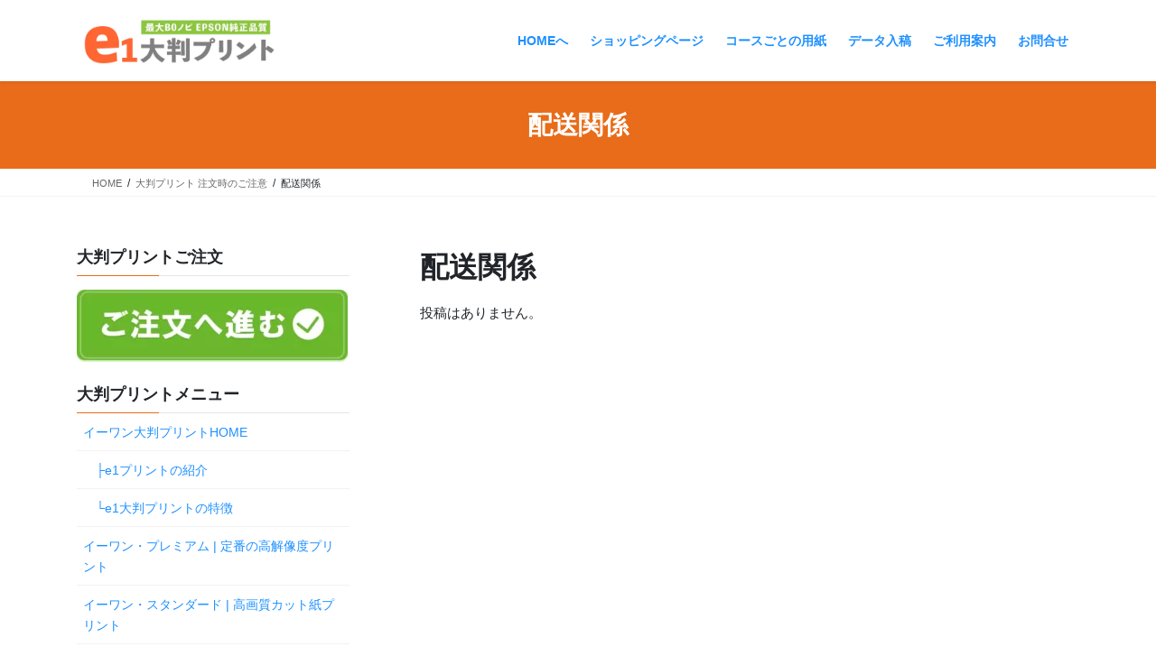

--- FILE ---
content_type: text/html; charset=UTF-8
request_url: https://dond.jp/category/caution/delivery-caution/
body_size: 23001
content:
<!DOCTYPE html>
<html lang="ja">
<head>
<meta charset="utf-8">
<meta http-equiv="X-UA-Compatible" content="IE=edge">
<meta name="viewport" content="width=device-width, initial-scale=1">
<meta name='robots' content='index, follow, max-image-preview:large, max-snippet:-1, max-video-preview:-1' />

	<!-- This site is optimized with the Yoast SEO plugin v21.1 - https://yoast.com/wordpress/plugins/seo/ -->
	<title>配送関係 アーカイブ - 大判印刷のイーワン大判プリント</title>
	<meta name="description" content="イーワンネット大判プリントは写真展品質の格安印刷出力サービス(東京)です。デジカメ写真をエプソン・インクジェットプリンタ、純正用紙やピクトリコ、局紙、ハーネミューレ、和紙等の高級用紙で超高解像度大判印刷できます" />
	<link rel="canonical" href="https://dond.jp/category/caution/delivery-caution/" />
	<meta property="og:locale" content="ja_JP" />
	<meta property="og:type" content="article" />
	<meta property="og:title" content="配送関係 アーカイブ - 大判印刷のイーワン大判プリント" />
	<meta property="og:description" content="イーワンネット大判プリントは写真展品質の格安印刷出力サービス(東京)です。デジカメ写真をエプソン・インクジェットプリンタ、純正用紙やピクトリコ、局紙、ハーネミューレ、和紙等の高級用紙で超高解像度大判印刷できます" />
	<meta property="og:url" content="https://dond.jp/category/caution/delivery-caution/" />
	<meta property="og:site_name" content="大判印刷のイーワン大判プリント" />
	<meta name="twitter:card" content="summary_large_image" />
	<meta name="twitter:site" content="@e1print" />
	<script type="application/ld+json" class="yoast-schema-graph">{"@context":"https://schema.org","@graph":[{"@type":"CollectionPage","@id":"https://dond.jp/category/caution/delivery-caution/","url":"https://dond.jp/category/caution/delivery-caution/","name":"配送関係 アーカイブ - 大判印刷のイーワン大判プリント","isPartOf":{"@id":"https://dond.jp/#website"},"description":"イーワンネット大判プリントは写真展品質の格安印刷出力サービス(東京)です。デジカメ写真をエプソン・インクジェットプリンタ、純正用紙やピクトリコ、局紙、ハーネミューレ、和紙等の高級用紙で超高解像度大判印刷できます","breadcrumb":{"@id":"https://dond.jp/category/caution/delivery-caution/#breadcrumb"},"inLanguage":"ja"},{"@type":"BreadcrumbList","@id":"https://dond.jp/category/caution/delivery-caution/#breadcrumb","itemListElement":[{"@type":"ListItem","position":1,"name":"ホーム","item":"https://dond.jp/"},{"@type":"ListItem","position":2,"name":"大判プリント 注文時のご注意","item":"https://dond.jp/category/caution/"},{"@type":"ListItem","position":3,"name":"配送関係"}]},{"@type":"WebSite","@id":"https://dond.jp/#website","url":"https://dond.jp/","name":"写真展品質のイーワン大判プリント","description":"","publisher":{"@id":"https://dond.jp/#organization"},"potentialAction":[{"@type":"SearchAction","target":{"@type":"EntryPoint","urlTemplate":"https://dond.jp/?s={search_term_string}"},"query-input":"required name=search_term_string"}],"inLanguage":"ja"},{"@type":"Organization","@id":"https://dond.jp/#organization","name":"イーワンネットサービス","url":"https://dond.jp/","logo":{"@type":"ImageObject","inLanguage":"ja","@id":"https://dond.jp/#/schema/logo/image/","url":"https://dond.jp/wp/wp-content/uploads/2016/09/e1_L2.png","contentUrl":"https://dond.jp/wp/wp-content/uploads/2016/09/e1_L2.png","width":180,"height":180,"caption":"イーワンネットサービス"},"image":{"@id":"https://dond.jp/#/schema/logo/image/"},"sameAs":["https://www.facebook.com/e1a0print","https://twitter.com/e1print","https://www.instagram.com/e1print_s/","https://www.linkedin.com/in/サービス-イーワンネット-b631a643/"]}]}</script>
	<!-- / Yoast SEO plugin. -->


<link rel="alternate" type="application/rss+xml" title="大判印刷のイーワン大判プリント &raquo; フィード" href="https://dond.jp/feed/" />
<link rel="alternate" type="application/rss+xml" title="大判印刷のイーワン大判プリント &raquo; コメントフィード" href="https://dond.jp/comments/feed/" />
<link rel="alternate" type="application/rss+xml" title="大判印刷のイーワン大判プリント &raquo; 配送関係 カテゴリーのフィード" href="https://dond.jp/category/caution/delivery-caution/feed/" />
<script type="text/javascript">
window._wpemojiSettings = {"baseUrl":"https:\/\/s.w.org\/images\/core\/emoji\/14.0.0\/72x72\/","ext":".png","svgUrl":"https:\/\/s.w.org\/images\/core\/emoji\/14.0.0\/svg\/","svgExt":".svg","source":{"concatemoji":"https:\/\/dond.jp\/wp\/wp-includes\/js\/wp-emoji-release.min.js?ver=6.1.9"}};
/*! This file is auto-generated */
!function(e,a,t){var n,r,o,i=a.createElement("canvas"),p=i.getContext&&i.getContext("2d");function s(e,t){var a=String.fromCharCode,e=(p.clearRect(0,0,i.width,i.height),p.fillText(a.apply(this,e),0,0),i.toDataURL());return p.clearRect(0,0,i.width,i.height),p.fillText(a.apply(this,t),0,0),e===i.toDataURL()}function c(e){var t=a.createElement("script");t.src=e,t.defer=t.type="text/javascript",a.getElementsByTagName("head")[0].appendChild(t)}for(o=Array("flag","emoji"),t.supports={everything:!0,everythingExceptFlag:!0},r=0;r<o.length;r++)t.supports[o[r]]=function(e){if(p&&p.fillText)switch(p.textBaseline="top",p.font="600 32px Arial",e){case"flag":return s([127987,65039,8205,9895,65039],[127987,65039,8203,9895,65039])?!1:!s([55356,56826,55356,56819],[55356,56826,8203,55356,56819])&&!s([55356,57332,56128,56423,56128,56418,56128,56421,56128,56430,56128,56423,56128,56447],[55356,57332,8203,56128,56423,8203,56128,56418,8203,56128,56421,8203,56128,56430,8203,56128,56423,8203,56128,56447]);case"emoji":return!s([129777,127995,8205,129778,127999],[129777,127995,8203,129778,127999])}return!1}(o[r]),t.supports.everything=t.supports.everything&&t.supports[o[r]],"flag"!==o[r]&&(t.supports.everythingExceptFlag=t.supports.everythingExceptFlag&&t.supports[o[r]]);t.supports.everythingExceptFlag=t.supports.everythingExceptFlag&&!t.supports.flag,t.DOMReady=!1,t.readyCallback=function(){t.DOMReady=!0},t.supports.everything||(n=function(){t.readyCallback()},a.addEventListener?(a.addEventListener("DOMContentLoaded",n,!1),e.addEventListener("load",n,!1)):(e.attachEvent("onload",n),a.attachEvent("onreadystatechange",function(){"complete"===a.readyState&&t.readyCallback()})),(e=t.source||{}).concatemoji?c(e.concatemoji):e.wpemoji&&e.twemoji&&(c(e.twemoji),c(e.wpemoji)))}(window,document,window._wpemojiSettings);
</script>
<style type="text/css">
img.wp-smiley,
img.emoji {
	display: inline !important;
	border: none !important;
	box-shadow: none !important;
	height: 1em !important;
	width: 1em !important;
	margin: 0 0.07em !important;
	vertical-align: -0.1em !important;
	background: none !important;
	padding: 0 !important;
}
</style>
	<style id='vkExUnit_common_style-css' type='text/css'>:root{--vk-color-border-hr:rgba(0,0,0,0.07);--vk-color-bg-accent:rgba(0,0,0,0.02);--vk-color-border-light:rgba(0,0,0,0.07);--vk-color-border-zuru:rgba(255,255,255,0.8);--vk-color-text-meta:#d44950;--vk-color-text-body:#555555;--vk-color-text-link:#666666;--vk-color-text-link-hover:#1e73be;--vk-size-radius:4px;--vk-size-radius-sm:2px;--vk-size-text:16px;--vk-size-text-meta:0.75rem;--vk-size-text-lg:1.313rem;--vk-size-text-sm:0.875rem;--vk-size-text-xs:0.75rem;--vk-margin-meta:0.5rem;--vk-margin-block-bottom:2rem}.btn{white-space:inherit}[class^=vk_icon_w_r_sns_]{text-transform:none;font-weight:400;font-style:normal;font-variant:normal;font-family:vk_sns;line-height:1;speak:none;-webkit-font-smoothing:antialiased;-moz-osx-font-smoothing:grayscale}.page_top_btn{position:fixed;right:2%;bottom:3%;z-index:99999;width:40px;height:38px;color:transparent;border:none;background:rgba(0,0,0,.8);box-shadow:0 0 0 1px rgba(255,255,255,.8),0 0 0 2px rgba(0,0,0,.8);background-image:var(--ver_page_top_button_url);background-size:50%;background-repeat:no-repeat;background-position:center;opacity:0;transition:opacity .3s;text-decoration:none}.page_top_btn:hover{transition:opacity .3s;color:transparent;text-decoration:none}.scrolled .page_top_btn{display:block;opacity:1;color:transparent}</style>
<style id='vkExUnit_common_style-inline-css' type='text/css'>
:root {--ver_page_top_button_url:url(https://dond.jp/wp/wp-content/plugins/vk-all-in-one-expansion-unit/assets/images/to-top-btn-icon.svg);}@font-face {font-weight: normal;font-style: normal;font-family: "vk_sns";src: url("https://dond.jp/wp/wp-content/plugins/vk-all-in-one-expansion-unit/inc/sns/icons/fonts/vk_sns.eot?-bq20cj");src: url("https://dond.jp/wp/wp-content/plugins/vk-all-in-one-expansion-unit/inc/sns/icons/fonts/vk_sns.eot?#iefix-bq20cj") format("embedded-opentype"),url("https://dond.jp/wp/wp-content/plugins/vk-all-in-one-expansion-unit/inc/sns/icons/fonts/vk_sns.woff?-bq20cj") format("woff"),url("https://dond.jp/wp/wp-content/plugins/vk-all-in-one-expansion-unit/inc/sns/icons/fonts/vk_sns.ttf?-bq20cj") format("truetype"),url("https://dond.jp/wp/wp-content/plugins/vk-all-in-one-expansion-unit/inc/sns/icons/fonts/vk_sns.svg?-bq20cj#vk_sns") format("svg");}
</style>
<link rel='preload' id='wp-block-library-css' href='https://dond.jp/wp/wp-includes/css/dist/block-library/style.min.css?ver=6.1.9' as='style' onload="this.onload=null;this.rel='stylesheet'"/>
<link rel='stylesheet' id='wp-block-library-css' href='https://dond.jp/wp/wp-includes/css/dist/block-library/style.min.css?ver=6.1.9' media='print' onload="this.media='all'; this.onload=null;">
<style id='wp-block-library-inline-css' type='text/css'>
.vk-cols--reverse{flex-direction:row-reverse}.vk-cols--hasbtn{margin-bottom:0}.vk-cols--hasbtn>.row>.vk_gridColumn_item,.vk-cols--hasbtn>.wp-block-column{position:relative;padding-bottom:3em;margin-bottom:var(--vk-margin-block-bottom)}.vk-cols--hasbtn>.row>.vk_gridColumn_item>.wp-block-buttons,.vk-cols--hasbtn>.row>.vk_gridColumn_item>.vk_button,.vk-cols--hasbtn>.wp-block-column>.wp-block-buttons,.vk-cols--hasbtn>.wp-block-column>.vk_button{position:absolute;bottom:0;width:100%}.vk-cols--fit.wp-block-columns{gap:0}.vk-cols--fit.wp-block-columns,.vk-cols--fit.wp-block-columns:not(.is-not-stacked-on-mobile){margin-top:0;margin-bottom:0;justify-content:space-between}.vk-cols--fit.wp-block-columns>.wp-block-column *:last-child,.vk-cols--fit.wp-block-columns:not(.is-not-stacked-on-mobile)>.wp-block-column *:last-child{margin-bottom:0}.vk-cols--fit.wp-block-columns>.wp-block-column>.wp-block-cover,.vk-cols--fit.wp-block-columns:not(.is-not-stacked-on-mobile)>.wp-block-column>.wp-block-cover{margin-top:0}.vk-cols--fit.wp-block-columns.has-background,.vk-cols--fit.wp-block-columns:not(.is-not-stacked-on-mobile).has-background{padding:0}@media(max-width: 599px){.vk-cols--fit.wp-block-columns:not(.has-background)>.wp-block-column:not(.has-background),.vk-cols--fit.wp-block-columns:not(.is-not-stacked-on-mobile):not(.has-background)>.wp-block-column:not(.has-background){padding-left:0 !important;padding-right:0 !important}}@media(min-width: 782px){.vk-cols--fit.wp-block-columns .block-editor-block-list__block.wp-block-column:not(:first-child),.vk-cols--fit.wp-block-columns>.wp-block-column:not(:first-child),.vk-cols--fit.wp-block-columns:not(.is-not-stacked-on-mobile) .block-editor-block-list__block.wp-block-column:not(:first-child),.vk-cols--fit.wp-block-columns:not(.is-not-stacked-on-mobile)>.wp-block-column:not(:first-child){margin-left:0}}@media(min-width: 600px)and (max-width: 781px){.vk-cols--fit.wp-block-columns .wp-block-column:nth-child(2n),.vk-cols--fit.wp-block-columns:not(.is-not-stacked-on-mobile) .wp-block-column:nth-child(2n){margin-left:0}.vk-cols--fit.wp-block-columns .wp-block-column:not(:only-child),.vk-cols--fit.wp-block-columns:not(.is-not-stacked-on-mobile) .wp-block-column:not(:only-child){flex-basis:50% !important}}.vk-cols--fit--gap1.wp-block-columns{gap:1px}@media(min-width: 600px)and (max-width: 781px){.vk-cols--fit--gap1.wp-block-columns .wp-block-column:not(:only-child){flex-basis:calc(50% - 1px) !important}}.vk-cols--fit.vk-cols--grid>.block-editor-block-list__block,.vk-cols--fit.vk-cols--grid>.wp-block-column,.vk-cols--fit.vk-cols--grid:not(.is-not-stacked-on-mobile)>.block-editor-block-list__block,.vk-cols--fit.vk-cols--grid:not(.is-not-stacked-on-mobile)>.wp-block-column{flex-basis:50%;box-sizing:border-box}@media(max-width: 599px){.vk-cols--fit.vk-cols--grid.vk-cols--grid--alignfull>.wp-block-column:nth-child(2)>.wp-block-cover,.vk-cols--fit.vk-cols--grid:not(.is-not-stacked-on-mobile).vk-cols--grid--alignfull>.wp-block-column:nth-child(2)>.wp-block-cover{width:100vw;margin-right:calc((100% - 100vw)/2);margin-left:calc((100% - 100vw)/2)}}@media(min-width: 600px){.vk-cols--fit.vk-cols--grid.vk-cols--grid--alignfull>.wp-block-column:nth-child(2)>.wp-block-cover,.vk-cols--fit.vk-cols--grid:not(.is-not-stacked-on-mobile).vk-cols--grid--alignfull>.wp-block-column:nth-child(2)>.wp-block-cover{margin-right:calc(100% - 50vw);width:50vw}}@media(min-width: 600px){.vk-cols--fit.vk-cols--grid.vk-cols--grid--alignfull.vk-cols--reverse>.wp-block-column,.vk-cols--fit.vk-cols--grid:not(.is-not-stacked-on-mobile).vk-cols--grid--alignfull.vk-cols--reverse>.wp-block-column{margin-left:0;margin-right:0}.vk-cols--fit.vk-cols--grid.vk-cols--grid--alignfull.vk-cols--reverse>.wp-block-column:nth-child(2)>.wp-block-cover,.vk-cols--fit.vk-cols--grid:not(.is-not-stacked-on-mobile).vk-cols--grid--alignfull.vk-cols--reverse>.wp-block-column:nth-child(2)>.wp-block-cover{margin-left:calc(100% - 50vw)}}.vk-cols--menu h2,.vk-cols--menu h3,.vk-cols--menu h4,.vk-cols--menu h5{margin-bottom:.2em;text-shadow:#000 0 0 10px}.vk-cols--menu h2:first-child,.vk-cols--menu h3:first-child,.vk-cols--menu h4:first-child,.vk-cols--menu h5:first-child{margin-top:0}.vk-cols--menu p{margin-bottom:1rem;text-shadow:#000 0 0 10px}.vk-cols--menu .wp-block-cover__inner-container:last-child{margin-bottom:0}.vk-cols--fitbnrs .wp-block-column .wp-block-cover:hover img{filter:unset}.vk-cols--fitbnrs .wp-block-column .wp-block-cover:hover{background-color:unset}.vk-cols--fitbnrs .wp-block-column .wp-block-cover:hover .wp-block-cover__image-background{filter:unset !important}.vk-cols--fitbnrs .wp-block-cover__inner-container{position:absolute;height:100%;width:100%}.vk-cols--fitbnrs .vk_button{height:100%;margin:0}.vk-cols--fitbnrs .vk_button .vk_button_btn,.vk-cols--fitbnrs .vk_button .btn{height:100%;width:100%;border:none;box-shadow:none;background-color:unset !important;transition:unset}.vk-cols--fitbnrs .vk_button .vk_button_btn:hover,.vk-cols--fitbnrs .vk_button .btn:hover{transition:unset}.vk-cols--fitbnrs .vk_button .vk_button_btn:after,.vk-cols--fitbnrs .vk_button .btn:after{border:none}.vk-cols--fitbnrs .vk_button .vk_button_link_txt{width:100%;position:absolute;top:50%;left:50%;transform:translateY(-50%) translateX(-50%);font-size:2rem;text-shadow:#000 0 0 10px}.vk-cols--fitbnrs .vk_button .vk_button_link_subCaption{width:100%;position:absolute;top:calc(50% + 2.2em);left:50%;transform:translateY(-50%) translateX(-50%);text-shadow:#000 0 0 10px}@media(min-width: 992px){.vk-cols--media.wp-block-columns{gap:3rem}}.vk-fit-map iframe{position:relative;margin-bottom:0;display:block;max-height:400px;width:100vw}.vk-fit-map.alignfull div[class*=__inner-container],.vk-fit-map.alignwide div[class*=__inner-container]{max-width:100%}:root{--vk-color-th-bg-bright: rgba( 0, 0, 0, 0.05 )}.vk-table--th--width25 :where(tr>*:first-child){width:25%}.vk-table--th--width30 :where(tr>*:first-child){width:30%}.vk-table--th--width35 :where(tr>*:first-child){width:35%}.vk-table--th--width40 :where(tr>*:first-child){width:40%}.vk-table--th--bg-bright :where(tr>*:first-child){background-color:var(--vk-color-th-bg-bright)}@media(max-width: 599px){.vk-table--mobile-block :is(th,td){width:100%;display:block;border-top:none}}.vk-table--width--th25 :where(tr>*:first-child){width:25%}.vk-table--width--th30 :where(tr>*:first-child){width:30%}.vk-table--width--th35 :where(tr>*:first-child){width:35%}.vk-table--width--th40 :where(tr>*:first-child){width:40%}.no-margin{margin:0}@media(max-width: 599px){.wp-block-image.vk-aligncenter--mobile>.alignright{float:none;margin-left:auto;margin-right:auto}.vk-no-padding-horizontal--mobile{padding-left:0 !important;padding-right:0 !important}}
/* VK Color Palettes */
</style>
<link rel='stylesheet' id='vk-swiper-style-css' href='https://dond.jp/wp/wp-content/plugins/vk-blocks/vendor/vektor-inc/vk-swiper/src/assets/css/swiper-bundle.min.css?ver=11.0.2' type='text/css' media='all' />
<link rel='preload' id='vk-blocks/slider-css' href='https://dond.jp/wp/wp-content/plugins/vk-blocks/build/slider/style.css?ver=1.69.1.2' as='style' onload="this.onload=null;this.rel='stylesheet'"/>
<link rel='stylesheet' id='vk-blocks/slider-css' href='https://dond.jp/wp/wp-content/plugins/vk-blocks/build/slider/style.css?ver=1.69.1.2' media='print' onload="this.media='all'; this.onload=null;">
<link rel='preload' id='classic-theme-styles-css' href='https://dond.jp/wp/wp-includes/css/classic-themes.min.css?ver=1' as='style' onload="this.onload=null;this.rel='stylesheet'"/>
<link rel='stylesheet' id='classic-theme-styles-css' href='https://dond.jp/wp/wp-includes/css/classic-themes.min.css?ver=1' media='print' onload="this.media='all'; this.onload=null;">
<style id='global-styles-inline-css' type='text/css'>
body{--wp--preset--color--black: #000000;--wp--preset--color--cyan-bluish-gray: #abb8c3;--wp--preset--color--white: #ffffff;--wp--preset--color--pale-pink: #f78da7;--wp--preset--color--vivid-red: #cf2e2e;--wp--preset--color--luminous-vivid-orange: #ff6900;--wp--preset--color--luminous-vivid-amber: #fcb900;--wp--preset--color--light-green-cyan: #7bdcb5;--wp--preset--color--vivid-green-cyan: #00d084;--wp--preset--color--pale-cyan-blue: #8ed1fc;--wp--preset--color--vivid-cyan-blue: #0693e3;--wp--preset--color--vivid-purple: #9b51e0;--wp--preset--gradient--vivid-cyan-blue-to-vivid-purple: linear-gradient(135deg,rgba(6,147,227,1) 0%,rgb(155,81,224) 100%);--wp--preset--gradient--light-green-cyan-to-vivid-green-cyan: linear-gradient(135deg,rgb(122,220,180) 0%,rgb(0,208,130) 100%);--wp--preset--gradient--luminous-vivid-amber-to-luminous-vivid-orange: linear-gradient(135deg,rgba(252,185,0,1) 0%,rgba(255,105,0,1) 100%);--wp--preset--gradient--luminous-vivid-orange-to-vivid-red: linear-gradient(135deg,rgba(255,105,0,1) 0%,rgb(207,46,46) 100%);--wp--preset--gradient--very-light-gray-to-cyan-bluish-gray: linear-gradient(135deg,rgb(238,238,238) 0%,rgb(169,184,195) 100%);--wp--preset--gradient--cool-to-warm-spectrum: linear-gradient(135deg,rgb(74,234,220) 0%,rgb(151,120,209) 20%,rgb(207,42,186) 40%,rgb(238,44,130) 60%,rgb(251,105,98) 80%,rgb(254,248,76) 100%);--wp--preset--gradient--blush-light-purple: linear-gradient(135deg,rgb(255,206,236) 0%,rgb(152,150,240) 100%);--wp--preset--gradient--blush-bordeaux: linear-gradient(135deg,rgb(254,205,165) 0%,rgb(254,45,45) 50%,rgb(107,0,62) 100%);--wp--preset--gradient--luminous-dusk: linear-gradient(135deg,rgb(255,203,112) 0%,rgb(199,81,192) 50%,rgb(65,88,208) 100%);--wp--preset--gradient--pale-ocean: linear-gradient(135deg,rgb(255,245,203) 0%,rgb(182,227,212) 50%,rgb(51,167,181) 100%);--wp--preset--gradient--electric-grass: linear-gradient(135deg,rgb(202,248,128) 0%,rgb(113,206,126) 100%);--wp--preset--gradient--midnight: linear-gradient(135deg,rgb(2,3,129) 0%,rgb(40,116,252) 100%);--wp--preset--duotone--dark-grayscale: url('#wp-duotone-dark-grayscale');--wp--preset--duotone--grayscale: url('#wp-duotone-grayscale');--wp--preset--duotone--purple-yellow: url('#wp-duotone-purple-yellow');--wp--preset--duotone--blue-red: url('#wp-duotone-blue-red');--wp--preset--duotone--midnight: url('#wp-duotone-midnight');--wp--preset--duotone--magenta-yellow: url('#wp-duotone-magenta-yellow');--wp--preset--duotone--purple-green: url('#wp-duotone-purple-green');--wp--preset--duotone--blue-orange: url('#wp-duotone-blue-orange');--wp--preset--font-size--small: 13px;--wp--preset--font-size--medium: 20px;--wp--preset--font-size--large: 36px;--wp--preset--font-size--x-large: 42px;--wp--preset--spacing--20: 0.44rem;--wp--preset--spacing--30: 0.67rem;--wp--preset--spacing--40: 1rem;--wp--preset--spacing--50: 1.5rem;--wp--preset--spacing--60: 2.25rem;--wp--preset--spacing--70: 3.38rem;--wp--preset--spacing--80: 5.06rem;}:where(.is-layout-flex){gap: 0.5em;}body .is-layout-flow > .alignleft{float: left;margin-inline-start: 0;margin-inline-end: 2em;}body .is-layout-flow > .alignright{float: right;margin-inline-start: 2em;margin-inline-end: 0;}body .is-layout-flow > .aligncenter{margin-left: auto !important;margin-right: auto !important;}body .is-layout-constrained > .alignleft{float: left;margin-inline-start: 0;margin-inline-end: 2em;}body .is-layout-constrained > .alignright{float: right;margin-inline-start: 2em;margin-inline-end: 0;}body .is-layout-constrained > .aligncenter{margin-left: auto !important;margin-right: auto !important;}body .is-layout-constrained > :where(:not(.alignleft):not(.alignright):not(.alignfull)){max-width: var(--wp--style--global--content-size);margin-left: auto !important;margin-right: auto !important;}body .is-layout-constrained > .alignwide{max-width: var(--wp--style--global--wide-size);}body .is-layout-flex{display: flex;}body .is-layout-flex{flex-wrap: wrap;align-items: center;}body .is-layout-flex > *{margin: 0;}:where(.wp-block-columns.is-layout-flex){gap: 2em;}.has-black-color{color: var(--wp--preset--color--black) !important;}.has-cyan-bluish-gray-color{color: var(--wp--preset--color--cyan-bluish-gray) !important;}.has-white-color{color: var(--wp--preset--color--white) !important;}.has-pale-pink-color{color: var(--wp--preset--color--pale-pink) !important;}.has-vivid-red-color{color: var(--wp--preset--color--vivid-red) !important;}.has-luminous-vivid-orange-color{color: var(--wp--preset--color--luminous-vivid-orange) !important;}.has-luminous-vivid-amber-color{color: var(--wp--preset--color--luminous-vivid-amber) !important;}.has-light-green-cyan-color{color: var(--wp--preset--color--light-green-cyan) !important;}.has-vivid-green-cyan-color{color: var(--wp--preset--color--vivid-green-cyan) !important;}.has-pale-cyan-blue-color{color: var(--wp--preset--color--pale-cyan-blue) !important;}.has-vivid-cyan-blue-color{color: var(--wp--preset--color--vivid-cyan-blue) !important;}.has-vivid-purple-color{color: var(--wp--preset--color--vivid-purple) !important;}.has-black-background-color{background-color: var(--wp--preset--color--black) !important;}.has-cyan-bluish-gray-background-color{background-color: var(--wp--preset--color--cyan-bluish-gray) !important;}.has-white-background-color{background-color: var(--wp--preset--color--white) !important;}.has-pale-pink-background-color{background-color: var(--wp--preset--color--pale-pink) !important;}.has-vivid-red-background-color{background-color: var(--wp--preset--color--vivid-red) !important;}.has-luminous-vivid-orange-background-color{background-color: var(--wp--preset--color--luminous-vivid-orange) !important;}.has-luminous-vivid-amber-background-color{background-color: var(--wp--preset--color--luminous-vivid-amber) !important;}.has-light-green-cyan-background-color{background-color: var(--wp--preset--color--light-green-cyan) !important;}.has-vivid-green-cyan-background-color{background-color: var(--wp--preset--color--vivid-green-cyan) !important;}.has-pale-cyan-blue-background-color{background-color: var(--wp--preset--color--pale-cyan-blue) !important;}.has-vivid-cyan-blue-background-color{background-color: var(--wp--preset--color--vivid-cyan-blue) !important;}.has-vivid-purple-background-color{background-color: var(--wp--preset--color--vivid-purple) !important;}.has-black-border-color{border-color: var(--wp--preset--color--black) !important;}.has-cyan-bluish-gray-border-color{border-color: var(--wp--preset--color--cyan-bluish-gray) !important;}.has-white-border-color{border-color: var(--wp--preset--color--white) !important;}.has-pale-pink-border-color{border-color: var(--wp--preset--color--pale-pink) !important;}.has-vivid-red-border-color{border-color: var(--wp--preset--color--vivid-red) !important;}.has-luminous-vivid-orange-border-color{border-color: var(--wp--preset--color--luminous-vivid-orange) !important;}.has-luminous-vivid-amber-border-color{border-color: var(--wp--preset--color--luminous-vivid-amber) !important;}.has-light-green-cyan-border-color{border-color: var(--wp--preset--color--light-green-cyan) !important;}.has-vivid-green-cyan-border-color{border-color: var(--wp--preset--color--vivid-green-cyan) !important;}.has-pale-cyan-blue-border-color{border-color: var(--wp--preset--color--pale-cyan-blue) !important;}.has-vivid-cyan-blue-border-color{border-color: var(--wp--preset--color--vivid-cyan-blue) !important;}.has-vivid-purple-border-color{border-color: var(--wp--preset--color--vivid-purple) !important;}.has-vivid-cyan-blue-to-vivid-purple-gradient-background{background: var(--wp--preset--gradient--vivid-cyan-blue-to-vivid-purple) !important;}.has-light-green-cyan-to-vivid-green-cyan-gradient-background{background: var(--wp--preset--gradient--light-green-cyan-to-vivid-green-cyan) !important;}.has-luminous-vivid-amber-to-luminous-vivid-orange-gradient-background{background: var(--wp--preset--gradient--luminous-vivid-amber-to-luminous-vivid-orange) !important;}.has-luminous-vivid-orange-to-vivid-red-gradient-background{background: var(--wp--preset--gradient--luminous-vivid-orange-to-vivid-red) !important;}.has-very-light-gray-to-cyan-bluish-gray-gradient-background{background: var(--wp--preset--gradient--very-light-gray-to-cyan-bluish-gray) !important;}.has-cool-to-warm-spectrum-gradient-background{background: var(--wp--preset--gradient--cool-to-warm-spectrum) !important;}.has-blush-light-purple-gradient-background{background: var(--wp--preset--gradient--blush-light-purple) !important;}.has-blush-bordeaux-gradient-background{background: var(--wp--preset--gradient--blush-bordeaux) !important;}.has-luminous-dusk-gradient-background{background: var(--wp--preset--gradient--luminous-dusk) !important;}.has-pale-ocean-gradient-background{background: var(--wp--preset--gradient--pale-ocean) !important;}.has-electric-grass-gradient-background{background: var(--wp--preset--gradient--electric-grass) !important;}.has-midnight-gradient-background{background: var(--wp--preset--gradient--midnight) !important;}.has-small-font-size{font-size: var(--wp--preset--font-size--small) !important;}.has-medium-font-size{font-size: var(--wp--preset--font-size--medium) !important;}.has-large-font-size{font-size: var(--wp--preset--font-size--large) !important;}.has-x-large-font-size{font-size: var(--wp--preset--font-size--x-large) !important;}
.wp-block-navigation a:where(:not(.wp-element-button)){color: inherit;}
:where(.wp-block-columns.is-layout-flex){gap: 2em;}
.wp-block-pullquote{font-size: 1.5em;line-height: 1.6;}
</style>
<link rel='preload' id='biz-cal-style-css' href='https://dond.jp/wp/wp-content/plugins/biz-calendar/biz-cal.css?ver=2.2.0' as='style' onload="this.onload=null;this.rel='stylesheet'"/>
<link rel='stylesheet' id='biz-cal-style-css' href='https://dond.jp/wp/wp-content/plugins/biz-calendar/biz-cal.css?ver=2.2.0' media='print' onload="this.media='all'; this.onload=null;">
<link rel='preload' id='contact-form-7-css' href='https://dond.jp/wp/wp-content/plugins/contact-form-7/includes/css/styles.css?ver=5.7.5.1' as='style' onload="this.onload=null;this.rel='stylesheet'"/>
<link rel='stylesheet' id='contact-form-7-css' href='https://dond.jp/wp/wp-content/plugins/contact-form-7/includes/css/styles.css?ver=5.7.5.1' media='print' onload="this.media='all'; this.onload=null;">
<link rel='preload' id='default-icon-styles-css' href='https://dond.jp/wp/wp-content/plugins/svg-vector-icon-plugin/public/../admin/css/wordpress-svg-icon-plugin-style.min.css?ver=6.1.9' as='style' onload="this.onload=null;this.rel='stylesheet'"/>
<link rel='stylesheet' id='default-icon-styles-css' href='https://dond.jp/wp/wp-content/plugins/svg-vector-icon-plugin/public/../admin/css/wordpress-svg-icon-plugin-style.min.css?ver=6.1.9' media='print' onload="this.media='all'; this.onload=null;">
<link rel='preload' id='toc-screen-css' href='https://dond.jp/wp/wp-content/plugins/table-of-contents-plus/screen.min.css?ver=2302' as='style' onload="this.onload=null;this.rel='stylesheet'"/>
<link rel='stylesheet' id='toc-screen-css' href='https://dond.jp/wp/wp-content/plugins/table-of-contents-plus/screen.min.css?ver=2302' media='print' onload="this.media='all'; this.onload=null;">
<style id='bootstrap-4-style-css' type='text/css'>:root{--blue:#007bff;--indigo:#6610f2;--purple:#6f42c1;--pink:#e83e8c;--red:#dc3545;--orange:#fd7e14;--yellow:#ffc107;--green:#28a745;--teal:#20c997;--cyan:#17a2b8;--white:#fff;--gray:#6c757d;--gray-dark:#343a40;--primary:#007bff;--secondary:#6c757d;--success:#28a745;--info:#17a2b8;--warning:#ffc107;--danger:#dc3545;--light:#f8f9fa;--dark:#343a40;--breakpoint-xs:0;--breakpoint-sm:576px;--breakpoint-md:768px;--breakpoint-lg:992px;--breakpoint-xl:1200px;--font-family-sans-serif:-apple-system,BlinkMacSystemFont,"Segoe UI",Roboto,"Helvetica Neue",Arial,"Noto Sans","Liberation Sans",sans-serif,"Apple Color Emoji","Segoe UI Emoji","Segoe UI Symbol","Noto Color Emoji";--font-family-monospace:SFMono-Regular,Menlo,Monaco,Consolas,"Liberation Mono","Courier New",monospace}*,::after,::before{box-sizing:border-box}html{font-family:sans-serif;line-height:1.15;-webkit-text-size-adjust:100%;-webkit-tap-highlight-color:transparent}aside,footer,header,nav{display:block}body{margin:0;font-family:-apple-system,BlinkMacSystemFont,"Segoe UI",Roboto,"Helvetica Neue",Arial,"Noto Sans","Liberation Sans",sans-serif,"Apple Color Emoji","Segoe UI Emoji","Segoe UI Symbol","Noto Color Emoji";font-size:1rem;font-weight:400;line-height:1.5;color:#212529;text-align:left;background-color:#fff}[tabindex="-1"]:focus:not(:focus-visible){outline:0!important}h1{margin-top:0;margin-bottom:.5rem}p{margin-top:0;margin-bottom:1rem}ol,ul{margin-top:0;margin-bottom:1rem}ol ol,ol ul,ul ol,ul ul{margin-bottom:0}strong{font-weight:bolder}a{color:#007bff;text-decoration:none;background-color:transparent}a:hover{color:#0056b3;text-decoration:underline}a:not([href]):not([class]){color:inherit;text-decoration:none}a:not([href]):not([class]):hover{color:inherit;text-decoration:none}img{vertical-align:middle;border-style:none}svg{overflow:hidden;vertical-align:middle}label{display:inline-block;margin-bottom:.5rem}input{margin:0;font-family:inherit;font-size:inherit;line-height:inherit}input{overflow:visible}[role=button]{cursor:pointer}[type=button],[type=reset],[type=submit]{-webkit-appearance:button}[type=button]:not(:disabled),[type=reset]:not(:disabled),[type=submit]:not(:disabled){cursor:pointer}[type=button]::-moz-focus-inner,[type=reset]::-moz-focus-inner,[type=submit]::-moz-focus-inner{padding:0;border-style:none}input[type=checkbox],input[type=radio]{box-sizing:border-box;padding:0}[type=number]::-webkit-inner-spin-button,[type=number]::-webkit-outer-spin-button{height:auto}[type=search]{outline-offset:-2px;-webkit-appearance:none}[type=search]::-webkit-search-decoration{-webkit-appearance:none}::-webkit-file-upload-button{font:inherit;-webkit-appearance:button}[hidden]{display:none!important}h1{margin-bottom:.5rem;font-weight:500;line-height:1.2}h1{font-size:2.5rem}.container{width:100%;padding-right:15px;padding-left:15px;margin-right:auto;margin-left:auto}.row{display:flex;flex-wrap:wrap;margin-right:-15px;margin-left:-15px}.col,.col-md-12,.col-md-6{position:relative;width:100%;padding-right:15px;padding-left:15px}.col{flex-basis:0;flex-grow:1;max-width:100%}.form-control{display:block;width:100%;height:calc(1.5em + .75rem + 2px);padding:.375rem .75rem;font-size:1rem;font-weight:400;line-height:1.5;color:#495057;background-color:#fff;background-clip:padding-box;border:1px solid #ced4da;border-radius:.25rem;transition:border-color .15s ease-in-out,box-shadow .15s ease-in-out}.form-control::-ms-expand{background-color:transparent;border:0}.form-control:focus{color:#495057;background-color:#fff;border-color:#80bdff;outline:0;box-shadow:0 0 0 .2rem rgba(0,123,255,.25)}.form-control::-moz-placeholder{color:#6c757d;opacity:1}.form-control::placeholder{color:#6c757d;opacity:1}.form-control:disabled,.form-control[readonly]{background-color:#e9ecef;opacity:1}input[type=date].form-control,input[type=datetime-local].form-control,input[type=month].form-control,input[type=time].form-control{-webkit-appearance:none;-moz-appearance:none;appearance:none}.btn{display:inline-block;font-weight:400;color:#212529;text-align:center;vertical-align:middle;-webkit-user-select:none;-moz-user-select:none;user-select:none;background-color:transparent;border:1px solid transparent;padding:.375rem .75rem;font-size:1rem;line-height:1.5;border-radius:.25rem;transition:color .15s ease-in-out,background-color .15s ease-in-out,border-color .15s ease-in-out,box-shadow .15s ease-in-out}.btn:hover{color:#212529;text-decoration:none}.btn:focus{outline:0;box-shadow:0 0 0 .2rem rgba(0,123,255,.25)}.btn:disabled{opacity:.65}.btn:not(:disabled):not(.disabled){cursor:pointer}.btn-primary{color:#fff;background-color:#007bff;border-color:#007bff}.btn-primary:hover{color:#fff;background-color:#0069d9;border-color:#0062cc}.btn-primary:focus{color:#fff;background-color:#0069d9;border-color:#0062cc;box-shadow:0 0 0 .2rem rgba(38,143,255,.5)}.btn-primary:disabled{color:#fff;background-color:#007bff;border-color:#007bff}.btn-primary:not(:disabled):not(.disabled).active,.btn-primary:not(:disabled):not(.disabled):active{color:#fff;background-color:#0062cc;border-color:#005cbf}.btn-primary:not(:disabled):not(.disabled).active:focus,.btn-primary:not(:disabled):not(.disabled):active:focus{box-shadow:0 0 0 .2rem rgba(38,143,255,.5)}.navbar-brand{display:inline-block;padding-top:.3125rem;padding-bottom:.3125rem;margin-right:1rem;font-size:1.25rem;line-height:inherit;white-space:nowrap}.navbar-brand:focus,.navbar-brand:hover{text-decoration:none}.card{position:relative;display:flex;flex-direction:column;min-width:0;word-wrap:break-word;background-color:#fff;background-clip:border-box;border:1px solid rgba(0,0,0,.125);border-radius:.25rem}.breadcrumb{display:flex;flex-wrap:wrap;padding:.75rem 1rem;margin-bottom:1rem;list-style:none;background-color:#e9ecef;border-radius:.25rem}.carousel-item-next,.carousel-item-prev{display:block}.active.carousel-item-right,.carousel-item-next:not(.carousel-item-left){transform:translateX(100%)}.active.carousel-item-left,.carousel-item-prev:not(.carousel-item-right){transform:translateX(-100%)}.text-center{text-align:center!important}@media (prefers-reduced-motion:reduce){.form-control{transition:none}.btn{transition:none}}@media (min-width:576px){.container{max-width:540px}}@media (min-width:768px){.container{max-width:720px}.col-md-6{flex:0 0 50%;max-width:50%}.col-md-12{flex:0 0 100%;max-width:100%}}@media (min-width:992px){.container{max-width:960px}}@media (min-width:1200px){.container{max-width:1140px}}@media print{*,::after,::before{text-shadow:none!important;box-shadow:none!important}a:not(.btn){text-decoration:underline}img{page-break-inside:avoid}p{orphans:3;widows:3}body{min-width:992px!important}.container{min-width:992px!important}}</style>
<style id='lightning-common-style-css' type='text/css'>:root{--vk-color-text-body:#444444;--vk-color-text-link:#555555;--vk-color-text-link-hover:#1e73be;--vk-color-text-header:#444444;--vk-color-text-meta:#666666;--vk-color-text-light:#666666;--vk-color-border-hr:rgba(0,0,0,0.06);--vk-color-border-form:rgba(0,0,0,0.2);--vk-color-primary:#c00;--vk-color-primary-dark:#b00;--vk-color-accent-bg:rgba(0,0,0,0.02);--vk-color-header-bg:#fff;--vk-color-footer-bg:#f5f5f5;--vk-width-container:100%;--vk-width-container-padding:15px;--vk-width-col-2-main:66.6%;--vk-width-col-2-sub:calc(var(--vk-width-container) * 0.27);--vk-margin-meta:0.5rem;--vk-margin-headding-bottom:1.2em;--vk-margin-element-bottom:1rem;--vk-margin-block-bottom:2rem;--vk-margin-section-bottom:3rem;--vk-size-text:16px;--vk-size-text-meta:0.75rem;--vk-size-text-sm:0.875rem;--vk-size-text-xs:0.75rem;--vk-size-radius:5px;--vk-size-radius-sm:calc(var(--vk-size-radius) * 0.5);--vk-size-radius-lg:calc(var(--vk-size-radius) * 1.5);--vk-line-height:1.7em;--vk-line-height-low:1.5em}.vk-mobile-nav-menu-btn{position:fixed;top:5px;left:5px;z-index:2100;overflow:hidden;border:1px solid #333;border-radius:2px;width:34px;height:34px;cursor:pointer;text-indent:-9999px;background-size:24px 24px;transition:border-color .5s ease-out}.vk-mobile-nav-menu-btn.menu-open{border:1px solid rgba(255,255,255,.8)}.vk-mobile-nav{position:fixed;z-index:2000;width:100%;height:100%;display:block;padding:45px 10px;overflow:scroll;top:0;transition:all .5s ease-out}.vk-mobile-nav .vk-mobile-nav-menu-outer{margin-bottom:1.5em}.vk-mobile-nav nav ul{padding:0;margin:0}.vk-mobile-nav nav ul li{list-style:none;line-height:1.65}.vk-mobile-nav nav ul li a{padding:.7em .5em;position:relative;display:block;overflow:hidden;text-decoration:none}.vk-mobile-nav nav ul li li a{padding-left:1.5em}.vk-mobile-nav nav ul li li li a{padding-left:2.5em}.vk-mobile-nav nav ul li li li li a{padding-left:3.5em}.vk-mobile-nav.vk-mobile-nav-drop-in{top:-2000px}.vk-mobile-nav.vk-mobile-nav-open.vk-mobile-nav-drop-in{top:0}.vk-mobile-nav-widget{margin-bottom:1.5em}.vk-menu-acc{position:relative}.vk-menu-acc li{position:relative;margin-bottom:0}.vk-menu-acc li.menu-item-has-children>a{padding-right:3em}.vk-menu-acc .acc-btn{position:absolute;right:8px;top:8px;width:28px;height:28px;border:1px solid rgba(255,255,255,.8);border-radius:2px;background:var(--vk-menu-acc-icon-open-white-bg-src) center 50% no-repeat;background-size:28px 28px;cursor:pointer;z-index:1000;transition:transform .5s ease-out}.vk-menu-acc .acc-btn:before{position:relative;top:-5px;left:4px;font-size:16px}.vk-menu-acc .acc-btn-close{background:var(--vk-menu-acc-icon-close-white-bg-src) center 50% no-repeat}.vk-menu-acc ul.sub-menu{max-height:0;opacity:0;overflow:hidden;transition:all .5s ease-in;position:relative;z-index:1;display:block}.vk-menu-acc ul.sub-menu li a{display:block;overflow:hidden}.vk-menu-acc ul.acc-child-open{transition:all .5s ease-in;max-height:80vh;overflow-y:auto;opacity:1}.vk-mobile-nav-menu-btn{border-color:#333;background:var(--vk-mobile-nav-menu-btn-bg-src) center 50% no-repeat rgba(255,255,255,.8)}.vk-mobile-nav-menu-btn.menu-open{border-color:#333;background:var(--vk-mobile-nav-menu-btn-close-bg-src) center 50% no-repeat rgba(255,255,255,.8)}.vk-mobile-nav{background-color:#fff;border-bottom:1px solid #e5e5e5}.vk-mobile-nav .widget_nav_menu ul.menu{border-top:1px solid #ccc}.vk-mobile-nav nav>ul{border-top:1px solid #ccc}.vk-mobile-nav .widget_nav_menu ul li a,.vk-mobile-nav nav ul li a{color:#333;border-bottom:1px solid #ccc}.vk-menu-acc .acc-btn{border:1px solid #333;background:var(--vk-menu-acc-icon-open-black-bg-src) center 50% no-repeat}.vk-menu-acc .acc-btn-close{background:var(--vk-menu-acc-icon-close-black-bg-src) center 50% no-repeat}:root{--vk-font-size-xs:11px;--vk-color-link-text:#c00;--vk-color-link-text-hover:#c00;--vk-color-text-body:#333;--vk-color-text-light:#666;--vk-color-border-hr:#e5e5e5;--vk-color-border-image:#e5e5e5;--vk-line-height-low:1.5em}.vk_post{margin-left:15px;margin-right:15px}.vk_post a:hover{text-decoration:none}.vk_post.card{padding:0;margin-bottom:30px;box-sizing:border-box;max-width:100%}.card{overflow:hidden;box-shadow:none}.card a{color:inherit}.card a.btn-primary{color:#fff}.card img:is([sizes=auto i],[sizes^="auto,"i]){contain-intrinsic-size:revert}.card-noborder.card{border:none;background:0 0}.vk_post .row{margin:0}:root{--text-color:#464646;--color-footer-border:rgba(0,0,0,0.15)}:root{--vk-font-size-xs:11px;--vk-color-link-text:#c00;--vk-color-link-text-hover:#c00;--vk-color-text-body:#333;--vk-color-text-light:#666;--vk-color-border-hr:#e5e5e5;--vk-color-border-image:#e5e5e5;--vk-line-height-low:1.5em}:root{--text-color:#464646;--color-footer-border:rgba(0,0,0,0.15)}.btn-primary:focus,.btn-primary:not(:disabled):not(.disabled):active:focus{box-shadow:0 0 0 .2rem rgba(171,184,195,.25)}:root{--color-key-default:#337ab7;--color-key-dark-default:#2e6da4}.widget_search .widget-title.subSection-title{margin-bottom:15px}.widget_search form div{display:flex;flex-wrap:wrap;width:100%;justify-content:space-between}.widget_search form div input#s{max-width:initial;width:64%;border:1px solid #ccc;padding:6px 12px;font-size:14px;margin-right:0;margin-bottom:0}.widget_search form div input#searchsubmit{width:33%;color:#fff;border:none;padding:6px;font-size:16px}.siteHeader_logo{font-weight:500}.device-pc .gMenu li:focus-within>.sub-menu{opacity:1;max-height:80vh;overflow-y:auto}.device-pc .gMenu li:focus-within>.sub-menu a:focus-within{color:#fff;background-color:var(--vk-color-primary-vivid)}@media (min-width:576px){:root{--vk-width-container:540px}}@media (min-width:576px) and (max-width:767.98px){.card.vk_post-col-sm-12{margin-bottom:20px}.card-imageRound.vk_post-col-sm-12,.card-noborder.vk_post-col-sm-12{margin-bottom:40px}}@media (min-width:768px){:root{--vk-width-container:720px}}@media (min-width:768px) and (max-width:991.98px){.card.vk_post-col-md-12{margin-bottom:20px}.card-imageRound.vk_post-col-md-12,.card-noborder.vk_post-col-md-12{margin-bottom:40px}}@media (min-width:992px){:root{--vk-width-container:960px}body.device-pc .vk-mobile-nav-menu-btn{display:none}body.device-pc .vk-mobile-nav{display:none}}@media (min-width:992px) and (max-width:1199.98px){.card.vk_post-col-lg-12{margin-bottom:20px}.card-imageRound.vk_post-col-lg-12,.card-noborder.vk_post-col-lg-12{margin-bottom:40px}}@media (min-width:1200px){:root{--vk-width-container:1140px}.card.vk_post-col-xl-12{margin-bottom:20px}.card-imageRound.vk_post-col-xl-12,.card-noborder.vk_post-col-xl-12{margin-bottom:40px}}@media (min-width:1400px){.card.vk_post-col-xxl-12{margin-bottom:20px}.card-imageRound.vk_post-col-xxl-12,.card-noborder.vk_post-col-xxl-12{margin-bottom:40px}}@media (max-width:575.98px){.card.vk_post-col-xs-12{margin-bottom:20px}.card-imageRound.vk_post-col-xs-12,.card-noborder.vk_post-col-xs-12{margin-bottom:40px}}@media print{#page_top{display:none!important}.vk-mobile-nav,.vk-mobile-nav-menu-btn{display:none}a{text-decoration:none!important}a[href]:after{content:""!important}}</style>
<style id='lightning-common-style-inline-css' type='text/css'>
/* vk-mobile-nav */:root {--vk-mobile-nav-menu-btn-bg-src: url("https://dond.jp/wp/wp-content/themes/lightning/_g2/inc/vk-mobile-nav/package/images/vk-menu-btn-black.svg");--vk-mobile-nav-menu-btn-close-bg-src: url("https://dond.jp/wp/wp-content/themes/lightning/_g2/inc/vk-mobile-nav/package/images/vk-menu-close-black.svg");--vk-menu-acc-icon-open-black-bg-src: url("https://dond.jp/wp/wp-content/themes/lightning/_g2/inc/vk-mobile-nav/package/images/vk-menu-acc-icon-open-black.svg");--vk-menu-acc-icon-open-white-bg-src: url("https://dond.jp/wp/wp-content/themes/lightning/_g2/inc/vk-mobile-nav/package/images/vk-menu-acc-icon-open-white.svg");--vk-menu-acc-icon-close-black-bg-src: url("https://dond.jp/wp/wp-content/themes/lightning/_g2/inc/vk-mobile-nav/package/images/vk-menu-close-black.svg");--vk-menu-acc-icon-close-white-bg-src: url("https://dond.jp/wp/wp-content/themes/lightning/_g2/inc/vk-mobile-nav/package/images/vk-menu-close-white.svg");}
</style>
<style id='lightning-design-style-css' type='text/css'>:root{--text-color:#464646;--color-footer-border:rgba(0,0,0,0.15)}body,html{font-size:14px}body{font-family:"メイリオ",Meiryo,"Hiragino Kaku Gothic Pro","ヒラギノ角ゴ Pro W3",Hiragino Sans,"Noto Sans JP",sans-serif;-ms-word-wrap:break-word;word-wrap:break-word}img{max-width:100%;height:auto}img{max-width:100%;height:auto}p{line-height:1.7;margin-bottom:1.2em}ol,ul{margin-top:1.5em;margin-bottom:1.2em}li{margin-bottom:.8em;line-height:1.65em}ol ol,ol ul,ul ol,ul ul{margin-top:10px;margin-bottom:10px}h1{position:relative}h1:first-child{margin-top:0}.btn{white-space:normal}.well p:last-child{margin-bottom:0}.siteHeader .siteHeadContainer:after{content:"";display:block;clear:both}.siteContent{padding:2rem 0 2rem}.siteContent>.container>.row{display:block}.siteContent>.container>.row:after{content:"";display:block;clear:both}.mainSection>aside:last-child,.mainSection>div:last-child,.sideSection>aside:last-child,.sideSection>div:last-child{margin-bottom:0}.siteFooter{display:block;overflow:hidden}.siteHeader{width:100%;position:relative;z-index:1000;top:0;background-color:#fff;box-shadow:0 1px 3px rgba(0,0,0,.1);margin-bottom:0;min-height:46px;border:none}.siteHeader .container{padding-top:5px;padding-bottom:4px}.siteHeader_logo{display:inline-block;height:auto;padding:5px 0;margin:0;font-size:32px;line-height:1.5em;white-space:inherit}.siteHeader_logo a{color:#333}.siteHeader_logo a:hover{text-decoration:none;color:#337ab7}.siteHeader_logo img{max-height:40px;display:block}.siteFooter .widget{margin-bottom:25px}.siteFooter a:where(:not(:is(.btn,.wp-block-button__link))){text-decoration:underline}.siteFooter a:where(:not(:is(.btn,.wp-block-button__link))):hover{text-decoration:none}.siteFooter li>a{text-decoration:none}.siteFooter li>a:hover{text-decoration:underline}.copySection{border-top:var(--color-footer-border,#ccc)}.copySection p{font-size:12px;margin:0 15px 5px}.gMenu_outer{width:100%}.gMenu{margin:0 auto;padding:0;display:flex;list-style:none;position:relative}.gMenu a{color:#333;height:100%;text-decoration:none}.gMenu a:active,.gMenu a:focus,.gMenu a:hover{background-color:inhelit;transition:background-color .4s;color:#333}.gMenu li{margin:0;list-style:none;line-height:1.4;font-size:12px;position:relative}.gMenu>li{border-left:inhelit;text-align:center}.gMenu>li:last-child{border-right:inhelit}.gMenu>li .gMenu_name{font-size:14px;display:block;white-space:nowrap}.gMenu>li:hover,.gMenu>li[class*=current]{transition:all .5s ease-out;background-color:inhelit}.gMenu>li:hover:before,.gMenu>li[class*=current]:before{width:100%}.gMenu>li>ul.sub-menu{background-color:#191919;box-shadow:1px 1px 3px rgba(0,0,0,.2);left:50%;margin-left:-120px;width:240px}.gMenu ul{margin:0;padding:0;text-align:left;transition:all .3s ease-in}.gMenu ul li a,.gMenu ul li a:hover{color:#fff}.gMenu ul li a{padding:14px 1.2em;border-bottom:1px solid rgba(255,255,255,.15)}.gMenu ul li a:hover{background-color:inhelit}.gMenu ul li.menu-item-has-children>a{padding:14px 3.5em 14px 1.2em}.device-pc .gMenu>li>.acc-btn{display:none}.gMenu.vk-menu-acc .sub-menu .acc-btn{right:1.2em}.gMenu .acc-btn{color:#333;border-color:#333;background-image:var(--g_nav_main_acc_icon_open_url)}.gMenu .acc-btn.acc-btn-close{background-image:var(--g_nav_main_acc_icon_close_url)}.device-mobile .gMenu .acc-btn{width:20px;height:20px;right:6px;top:12px}.gMenu .sub-menu .acc-btn{background-image:var(--g_nav_sub_acc_icon_open_url);border-color:#fff}.gMenu .sub-menu .acc-btn.acc-btn-close{background-image:var(--g_nav_sub_acc_icon_close_url)}.gMenu>li>ul.sub-menu{position:absolute}.gMenu>li>.sub-menu{position:absolute;z-index:1000;display:block;overflow:hidden;opacity:0;max-height:0;transition:all .5s}.device-pc .gMenu>li:hover>.sub-menu{opacity:1;max-height:80vh;overflow-y:auto}.device-mobile .gMenu>li>.sub-menu.acc-child-open{opacity:1;max-height:80vh;overflow-y:auto}.device-pc .gMenu>li>.acc-btn{display:none}.device-pc .gMenu>li>a{display:block;overflow:hidden;padding:14px 1.8em}.device-mobile .gMenu>li{padding:14px 2.5em}.device-mobile .gMenu>li .gMenu_name{font-size:12px}.device-mobile .gMenu>li.menu-item-has-children>a{display:inline-block;padding-right:0}.device-mobile .gMenu>li>ul.sub-menu{margin-top:14px}body,html{overflow-x:hidden}.sectionBox{padding-top:2em;padding-bottom:2em;display:block}.sectionBox:after{content:"";clear:both;display:block}.screen-reader-text{border:0;clip:rect(1px,1px,1px,1px);clip-path:inset(50%);height:1px;margin:-1px;overflow:hidden;padding:0;position:absolute!important;width:1px;word-wrap:normal!important;word-break:normal}input.form-control{margin-bottom:3px}.page-header{margin-top:0;margin-bottom:0;padding-bottom:0;text-align:center}.page-header_pageTitle,h1.page-header_pageTitle:first-child{margin:1.2em 0;font-size:1.75rem;line-height:1.1}.breadSection{border-bottom:1px solid rgba(0,0,0,.05)}.breadSection .breadcrumb{margin-top:0;margin-bottom:0;background:0 0;padding:6px 15px}.breadSection .breadcrumb li{margin-bottom:0;list-style:none}.breadSection .breadcrumb span{font-size:.75em}.mainSection header h1{margin-top:0;line-height:1.4em}.mainSection .postList::after{content:"";clear:both;display:block}.mainSection .widget{margin-bottom:25px}.subSection{display:block}.subSection .widget{margin-bottom:25px}.subSection li>a:hover{text-decoration:underline}.subSection:after{content:"";clear:both;display:block}.subSection-title{font-size:18px;margin-bottom:15px}.subSection-title i{margin-right:8px}.widget{display:block}.widget .subSection-title{margin-top:0;font-size:18px}.widget .subSection-title a{color:inherit}.widget ul{margin-top:0}.widget:after{content:"";clear:both;display:block}.widget_nav_menu ul{padding-left:0;margin:0;font-size:14px;list-style:none}.widget_nav_menu a{color:#464646}.widget_nav_menu .subSection-title{margin-bottom:0}.widget_nav_menu ul li{margin-bottom:0}.widget_nav_menu ul li a{display:block;padding:10px .5em 8px;border-bottom:1px solid rgba(0,0,0,.05)}.siteFooter .widget_nav_menu ul li a{border-bottom:1px solid var(--color-footer-border,#ccc)}.widget_nav_menu ul li li a{padding-left:1.5em}.widget_nav_menu ul li li li a{padding-left:2.5em}.widget_nav_menu ul li li li li a{padding-left:3.5em}.widget_nav_menu ul li li li li li a{padding-left:4.5em}.widget_nav_menu ul li li li li li li a{padding-left:5.5em}.widget_nav_menu ul li li li li li li li a{padding-left:6.5em}.widget_nav_menu ul li li li li li li li li a{padding-left:7.5em}.widget_nav_menu ul li li li li li li li li li a{padding-left:8.5em}.widget_nav_menu ul li li li li li li li li li li a{padding-left:9.5em}.widget_nav_menu ul li li li li li li li li li li li a{padding-left:10.5em}.widget_nav_menu ul ul{margin:0;padding-left:0}.archive-header{margin-bottom:1em}.archive-header_title{font-size:2rem}.gMenu>li{float:left}.gMenu>li:before{position:absolute;left:0;bottom:0;content:"";width:0;border-bottom:1px solid #2e6da4;transition:all .5s ease-out}.gMenu>li.menu-item-has-children::after{transition:all .2s ease-out;content:"";position:absolute;padding:0;bottom:-10px;left:50%;transform:translateX(-50%);border:10px solid transparent;z-index:1000;opacity:0;border-bottom-color:#191919}.device-pc .gMenu>li.menu-item-has-children:hover::after,.gMenu>li.acc-parent-open::after{opacity:1;bottom:0}.gMenu>li>ul{margin-top:-1px}.gMenu ul li a:hover{background-color:#337ab7}.subSection-title{padding-bottom:8px;position:relative;border-bottom:1px solid rgba(0,0,0,.1)}.siteFooter .subSection-title{border-bottom:1px solid var(--color-footer-border,#ccc)}.subSection-title:after{content:".";line-height:0;display:block;overflow:hidden;position:absolute;bottom:-1px;width:30%;border-bottom:1px solid #337ab7}.widget_search form div input#s{border-radius:4px}.widget_search form div input#searchsubmit{border-radius:4px}.page-header{background-color:#337ab7;color:#fff}.breadSection .breadcrumb li{line-height:1.2}.breadSection .breadcrumb a{color:#666;padding-bottom:2px}.breadSection .breadcrumb a:hover{border-bottom:1px solid #666;text-decoration:none}.breadSection .breadcrumb>li+li:before{content:"/";margin-left:.5em;margin-right:.5em;font-size:12px}.siteFooter{border-top:3px solid #337ab7;background-color:#f9f9f9}@media (min-width:768px){p{line-height:1.9}.siteContent{padding:2.5rem 0 2.5rem}.mainSection .widget{margin-bottom:35px}}@media (min-width:992px){body,html{font-size:16px}.siteContent{padding:3rem 0 3.5rem}.mainSection-col-two{width:66.66667%;float:left}.sideSection-col-two{width:calc(33.33333% - 3rem);float:right}.sideSection-pos-left{float:left}.mainSection-pos-right{float:right}.siteHeader .container{padding-top:16px;padding-bottom:14px}.siteHeader_logo img{max-height:50px}.gMenu ul li ul.sub-menu li a{padding-left:2.2em}.gMenu ul li ul.sub-menu li li a{padding-left:3.2em}body.device-mobile .vk-mobile-nav-menu-btn{display:none}.gMenu_outer{top:-54px;transition:top 1s}.gMenu_outer::after{content:"";clear:both;display:block}.header_scrolled .siteHeadContainer.container{width:100%}.header_scrolled .navbar-header{margin-bottom:54px}.header_scrolled .gMenu_outer{clear:both;z-index:1000;position:fixed;top:0;left:0;width:100%;min-height:unset;background-color:#fff;box-shadow:0 1px 3px rgba(0,0,0,.1)}.header_scrolled .gMenu_outer nav{display:block;width:960px;margin-left:auto;margin-right:auto;padding-left:15px;padding-right:15px}.header_scrolled .gMenu{float:none;display:flex}.header_scrolled .gMenu>li{width:50%;border-left:1px solid #f5f5f5}.header_scrolled .gMenu>li:last-child{border-right:1px solid #f5f5f5}.device-pc .gMenu>li a{padding-left:1em;padding-right:1em}}@media (min-width:992px) and (min-width:1200px){.header_scrolled .gMenu_outer nav{width:1140px}}@media (min-width:1200px){.siteContent{padding:3.5rem 0 4rem}.siteHeader_logo{float:left}.gMenu_outer{right:0;float:right;width:auto;min-height:4em;display:table}.gMenu{right:0;margin:0;float:right}.gMenu_outer nav{display:table-cell;vertical-align:middle}}@media (max-width:1199.98px){.siteHeader_logo{width:100%;text-align:center}.siteHeader_logo img{margin-left:auto;margin-right:auto}.gMenu_outer nav{text-align:center}.gMenu{display:inline-flex;margin:0 auto}.gMenu>li{float:unset}}@media (max-width:991.98px){.mainSection,.sideSection{width:100%;flex-basis:unset}.mainSection{margin-bottom:2rem}.navbar-header{float:none}.siteHeader_logo{font-size:1.6rem;float:inherit;text-align:center;display:block;margin:0 auto;padding:0 45px}.siteHeader_logo img{display:block;margin:0 auto}.gMenu_outer{display:none}}</style>
<style id='lightning-design-style-inline-css' type='text/css'>
:root {--color-key:#e86c19;--wp--preset--color--vk-color-primary:#e86c19;--color-key-dark:#000e1c;}
/* ltg common custom */:root {--vk-menu-acc-btn-border-color:#333;--vk-color-primary:#e86c19;--vk-color-primary-dark:#000e1c;--vk-color-primary-vivid:#ff771c;--color-key:#e86c19;--wp--preset--color--vk-color-primary:#e86c19;--color-key-dark:#000e1c;}.veu_color_txt_key { color:#000e1c ; }.veu_color_bg_key { background-color:#000e1c ; }.veu_color_border_key { border-color:#000e1c ; }.btn-default { border-color:#e86c19;color:#e86c19;}.btn-default:focus,.btn-default:hover { border-color:#e86c19;background-color: #e86c19; }.wp-block-search__button,.btn-primary { background-color:#e86c19;border-color:#000e1c; }.wp-block-search__button:focus,.wp-block-search__button:hover,.btn-primary:not(:disabled):not(.disabled):active,.btn-primary:focus,.btn-primary:hover { background-color:#000e1c;border-color:#e86c19; }.btn-outline-primary { color : #e86c19 ; border-color:#e86c19; }.btn-outline-primary:not(:disabled):not(.disabled):active,.btn-outline-primary:focus,.btn-outline-primary:hover { color : #fff; background-color:#e86c19;border-color:#000e1c; }a { color:#1e0000; }
.tagcloud a:before { font-family: "Font Awesome 7 Free";content: "\f02b";font-weight: bold; }
.siteContent_after.sectionBox{padding:0;}
.media .media-body .media-heading a:hover { color:#e86c19; }@media (min-width: 768px){.gMenu > li:before,.gMenu > li.menu-item-has-children::after { border-bottom-color:#000e1c }.gMenu li li { background-color:#000e1c }.gMenu li li a:hover { background-color:#e86c19; }} /* @media (min-width: 768px) */.page-header { background-color:#e86c19; }h2,.mainSection-title { border-top-color:#e86c19; }h3:after,.subSection-title:after { border-bottom-color:#e86c19; }ul.page-numbers li span.page-numbers.current,.page-link dl .post-page-numbers.current { background-color:#e86c19; }.pager li > a { border-color:#e86c19;color:#e86c19;}.pager li > a:hover { background-color:#e86c19;color:#fff;}.siteFooter { border-top-color:#e86c19; }dt { border-left-color:#e86c19; }:root {--g_nav_main_acc_icon_open_url:url(https://dond.jp/wp/wp-content/themes/lightning/_g2/inc/vk-mobile-nav/package/images/vk-menu-acc-icon-open-black.svg);--g_nav_main_acc_icon_close_url: url(https://dond.jp/wp/wp-content/themes/lightning/_g2/inc/vk-mobile-nav/package/images/vk-menu-close-black.svg);--g_nav_sub_acc_icon_open_url: url(https://dond.jp/wp/wp-content/themes/lightning/_g2/inc/vk-mobile-nav/package/images/vk-menu-acc-icon-open-white.svg);--g_nav_sub_acc_icon_close_url: url(https://dond.jp/wp/wp-content/themes/lightning/_g2/inc/vk-mobile-nav/package/images/vk-menu-close-white.svg);}
</style>
<style id='vk-blocks-build-css-css' type='text/css'>:root{--vk-margin-elem:2rem}:root{--vk-margin-xs:0.75rem;--vk-margin-sm:1.5rem;--vk-margin-md:2.4rem;--vk-margin-lg:4rem;--vk-margin-xl:6rem}@-webkit-keyframes trembling{0%{-webkit-transform:rotate(-0.5deg);transform:rotate(-0.5deg)}50%{-webkit-transform:rotate(0.5deg);transform:rotate(0.5deg)}}@keyframes trembling{0%{-webkit-transform:rotate(-0.5deg);transform:rotate(-0.5deg)}50%{-webkit-transform:rotate(0.5deg);transform:rotate(0.5deg)}}@-webkit-keyframes trembling-x{0%{-webkit-transform:scale(1,1);transform:scale(1,1)}50%{-webkit-transform:scale(0.99,0.96);transform:scale(0.99,0.96)}}@keyframes trembling-x{0%{-webkit-transform:scale(1,1);transform:scale(1,1)}50%{-webkit-transform:scale(0.99,0.96);transform:scale(0.99,0.96)}}@-webkit-keyframes pounding{0%{-webkit-transform:scale(1.05);transform:scale(1.05)}5%{-webkit-transform:scale(1);transform:scale(1)}95%{-webkit-transform:scale(1);transform:scale(1)}100%{-webkit-transform:scale(1.05);transform:scale(1.05)}}@keyframes pounding{0%{-webkit-transform:scale(1.05);transform:scale(1.05)}5%{-webkit-transform:scale(1);transform:scale(1)}95%{-webkit-transform:scale(1);transform:scale(1)}100%{-webkit-transform:scale(1.05);transform:scale(1.05)}}@-webkit-keyframes shaking{0%{-webkit-transform:translate(1px,1px);transform:translate(1px,1px)}25%{-webkit-transform:translate(1px,-1px);transform:translate(1px,-1px)}50%{-webkit-transform:translate(-1px,-1px);transform:translate(-1px,-1px)}75%{-webkit-transform:translate(-1px,1px);transform:translate(-1px,1px)}100%{-webkit-transform:translate(1px,1px);transform:translate(1px,1px)}}@keyframes shaking{0%{-webkit-transform:translate(1px,1px);transform:translate(1px,1px)}25%{-webkit-transform:translate(1px,-1px);transform:translate(1px,-1px)}50%{-webkit-transform:translate(-1px,-1px);transform:translate(-1px,-1px)}75%{-webkit-transform:translate(-1px,1px);transform:translate(-1px,1px)}100%{-webkit-transform:translate(1px,1px);transform:translate(1px,1px)}}:root{--vk-color-border-red:#dc3545;--vk-color-background-red:#dc3545;--vk-color-border-orange:#ffa536;--vk-color-background-orange:#ffa536;--vk-color-border-blue:#4267b2;--vk-color-background-blue:#4267b2;--vk-color-border-green:#28a745;--vk-color-background-green:#28a745;--vk-color-border-black:#222;--vk-color-background-black:#222}@-webkit-keyframes shine{0%{left:-40%}10%{left:120%}100%{left:120%}}@keyframes shine{0%{left:-40%}10%{left:120%}100%{left:120%}}:root{--vk-color-border:rgba(0,0,0,.12)}:root{--vk-color-background-white-translucent:rgba(255,255,255,0.5)}.swiper-pagination-bullet{border-radius:unset;width:30px;height:5px;background-color:#ccc;opacity:unset;outline:1px solid var(--vk-color-background-white-translucent)}.swiper-pagination-bullet-active{background:#666}:where(.vk_slider_item_container):where(.container){max-width:var(--wp--style--global--content-size)}:root{--vk-heading-has-background-padding:0.6em 0.7em 0.5em}</style>
<style id='vk-blocks-build-css-inline-css' type='text/css'>
:root {--vk_flow-arrow: url(https://dond.jp/wp/wp-content/plugins/vk-blocks/inc/vk-blocks/images/arrow_bottom.svg);--vk_image-mask-wave01: url(https://dond.jp/wp/wp-content/plugins/vk-blocks/inc/vk-blocks/images/wave01.svg);--vk_image-mask-wave02: url(https://dond.jp/wp/wp-content/plugins/vk-blocks/inc/vk-blocks/images/wave02.svg);--vk_image-mask-wave03: url(https://dond.jp/wp/wp-content/plugins/vk-blocks/inc/vk-blocks/images/wave03.svg);--vk_image-mask-wave04: url(https://dond.jp/wp/wp-content/plugins/vk-blocks/inc/vk-blocks/images/wave04.svg);}

	:root {

		--vk-balloon-border-width:1px;

		--vk-balloon-speech-offset:-12px;
	}
	
</style>
<link rel='preload' id='lightning-theme-style-css' href='https://dond.jp/wp/wp-content/themes/lightning_child/style.css?ver=15.33.1' as='style' onload="this.onload=null;this.rel='stylesheet'"/>
<link rel='stylesheet' id='lightning-theme-style-css' href='https://dond.jp/wp/wp-content/themes/lightning_child/style.css?ver=15.33.1' media='print' onload="this.media='all'; this.onload=null;">
<link rel='preload' id='vk-font-awesome-css' href='https://dond.jp/wp/wp-content/themes/lightning/vendor/vektor-inc/font-awesome-versions/src/font-awesome/css/all.min.css?ver=7.1.0' as='style' onload="this.onload=null;this.rel='stylesheet'"/>
<link rel='stylesheet' id='vk-font-awesome-css' href='https://dond.jp/wp/wp-content/themes/lightning/vendor/vektor-inc/font-awesome-versions/src/font-awesome/css/all.min.css?ver=7.1.0' media='print' onload="this.media='all'; this.onload=null;">
<link rel='preload' id='fancybox-css' href='https://dond.jp/wp/wp-content/plugins/easy-fancybox/fancybox/1.5.4/jquery.fancybox.min.css?ver=6.1.9' as='style' onload="this.onload=null;this.rel='stylesheet'"/>
<link rel='stylesheet' id='fancybox-css' href='https://dond.jp/wp/wp-content/plugins/easy-fancybox/fancybox/1.5.4/jquery.fancybox.min.css?ver=6.1.9' media='print' onload="this.media='all'; this.onload=null;">
<link rel='preload' id='tablepress-default-css' href='https://dond.jp/wp/wp-content/tablepress-combined.min.css?ver=24' as='style' onload="this.onload=null;this.rel='stylesheet'"/>
<link rel='stylesheet' id='tablepress-default-css' href='https://dond.jp/wp/wp-content/tablepress-combined.min.css?ver=24' media='print' onload="this.media='all'; this.onload=null;">
<link rel="https://api.w.org/" href="https://dond.jp/wp-json/" /><link rel="alternate" type="application/json" href="https://dond.jp/wp-json/wp/v2/categories/30" /><link rel="EditURI" type="application/rsd+xml" title="RSD" href="https://dond.jp/wp/xmlrpc.php?rsd" />
<link rel="wlwmanifest" type="application/wlwmanifest+xml" href="https://dond.jp/wp/wp-includes/wlwmanifest.xml" />
<meta name="generator" content="WordPress 6.1.9" />
<style id="lightning-color-custom-for-plugins" type="text/css">/* ltg theme common */.color_key_bg,.color_key_bg_hover:hover{background-color: #e86c19;}.color_key_txt,.color_key_txt_hover:hover{color: #e86c19;}.color_key_border,.color_key_border_hover:hover{border-color: #e86c19;}.color_key_dark_bg,.color_key_dark_bg_hover:hover{background-color: #000e1c;}.color_key_dark_txt,.color_key_dark_txt_hover:hover{color: #000e1c;}.color_key_dark_border,.color_key_dark_border_hover:hover{border-color: #000e1c;}</style><meta name="generator" content="Elementor 3.12.1; features: a11y_improvements, additional_custom_breakpoints; settings: css_print_method-external, google_font-enabled, font_display-auto">
<style type="text/css">.broken_link, a.broken_link {
	text-decoration: line-through;
}</style><!-- [ VK All in One Expansion Unit OGP ] -->
<meta property="og:site_name" content="大判印刷のイーワン大判プリント" />
<meta property="og:url" content="" />
<meta property="og:title" content="配送関係 | 大判印刷のイーワン大判プリント" />
<meta property="og:description" content="配送関係 について 大判印刷のイーワン大判プリント " />
<meta property="fb:app_id" content="235915416453158" />
<meta property="og:type" content="article" />
<meta property="og:image" content="https://dond.jp/wp/wp-content/uploads/2020/06/ogp200612.jpg" />
<!-- [ / VK All in One Expansion Unit OGP ] -->
<link rel="icon" href="https://dond.jp/wp/wp-content/uploads/2016/09/e1_L2-150x150.png" sizes="32x32" />
<link rel="icon" href="https://dond.jp/wp/wp-content/uploads/2016/09/e1_L2.png" sizes="192x192" />
<link rel="apple-touch-icon" href="https://dond.jp/wp/wp-content/uploads/2016/09/e1_L2-180x180.png" />
<meta name="msapplication-TileImage" content="https://dond.jp/wp/wp-content/uploads/2016/09/e1_L2.png" />
		<style type="text/css" id="wp-custom-css">
			/*
ここに独自の CSS を追加することができます。

詳しくは上のヘルプアイコンをクリックしてください。
*/
  body {
	font-family: sans-serif;
		font-size: 15px;
  }
a {text-decoration: none;
}
a:link {color: dodgerblue;
}
a:visited {color: gray;
}
a:hover {color: red;
}
a:active {color: red;
}
h1 {
	font-size: 1.7em;
	line-height: 1.3;
	font-weight: bold;
	margin-top: 10px;
}
h2 {
	font-size: 1.25em;
	line-height: 1.2;
	font-weight: bold;
	margin-top: 10px 0px 6px 0px;
	padding: 10px 0px	8px 5px;
	border-top: 3px #942343 solid;
}
h3 {
	font-size: 1.1em;
	line-height: 1.2;
	font-weight: bold;
	margin-top: 18px;
	margin-bottom: 8px;
	padding: 4px 0px 6px 0px;
}
h4 {
	font-size: 1em;
	line-height: 1.2;
		font-weight: bold;
	margin-bottom: 6px;
}
h5 {
	font-size: 1em;
	line-height: 1.2;
	margin-top: 14px;
	margin-bottom: 10px;
}
ul {
	margin-top: 0;
	margin-bottom: 16px;
}
li {
	margin-bottom: 4px;
}
/*tableをスクロールさせる*/
/*tableのセル内にある文字の折り返しを禁止*/
table {
	font-size: 0.95em;
	overflow: auto;
	white-space: nowrap;
	display:block;
	width:auto;
}
table tbody {
	display:table;
	padding: 4px;
}
th {
	font-size: 0.95em;
	border: solid 1px #000;
	background-color: #ddd;
	padding: 4px;
}
td {
	font-size: 0.95em;
	border: solid 1px #000;
	background-color: #fff;
	padding: 4px;
}
/*tableにスクロールバーを追加*/
table::-webkit-scrollbar {
	height: 5px;
}
/*tableにスクロールバーを追加*/
table::-webkit-scrollbar-track {
	background: #F1F1F1;
}
 
/*tableにスクロールバーを追加*/
table::-webkit-scrollbar-thumb {
	background: #BCBCBC;
}
footer .copySection p:nth-child(2) {
    display:none !important;
    }
.marker1 {
 background: linear-gradient(transparent 50%, #FFF44B 0%);
}
.marker2 {
 background: linear-gradient(transparent 75%, #ff9999 0%);
}

@font-face {
     font-family: 'Font Awesome 5 Free';
     font-style: normal;
     font-weight: 900;
     src:url("https://dond.jp/wp/wp-content/themes/lightning/inc/font-awesome/package/versions/5/webfonts/fa-solid-900.woff2") format("woff2");
     font-display: swap;
 }
		</style>
			
	<!-- Google Analytics -->
<!-- Global site tag (gtag.js) - Google Analytics -->
<script async src="https://www.googletagmanager.com/gtag/js?id=UA-50427791-2"></script>
<script>
 window.dataLayer = window.dataLayer || [];
 function gtag(){dataLayer.push(arguments);}
 gtag('js', new Date());
	
 gtag('set', {'user_id': 'USER_ID'}); // ログインしている user_id を使用してUser-ID を設定します。

 gtag('config', 'UA-50427791-2', {
  'linker': {
  'domains': ['dond.jp', 'e1print.dond.jp']
  }
  });
</script>

</head>
<body class="archive category category-delivery-caution category-30 post-type-post vk-blocks fa_v7_css sidebar-fix sidebar-fix-priority-bottom bootstrap4 device-pc elementor-default elementor-kit-6141">
<a class="skip-link screen-reader-text" href="#main">コンテンツへスキップ</a>
<a class="skip-link screen-reader-text" href="#vk-mobile-nav">ナビゲーションに移動</a>
<svg xmlns="http://www.w3.org/2000/svg" viewBox="0 0 0 0" width="0" height="0" focusable="false" role="none" style="visibility: hidden; position: absolute; left: -9999px; overflow: hidden;" ><defs><filter id="wp-duotone-dark-grayscale"><feColorMatrix color-interpolation-filters="sRGB" type="matrix" values=" .299 .587 .114 0 0 .299 .587 .114 0 0 .299 .587 .114 0 0 .299 .587 .114 0 0 " /><feComponentTransfer color-interpolation-filters="sRGB" ><feFuncR type="table" tableValues="0 0.49803921568627" /><feFuncG type="table" tableValues="0 0.49803921568627" /><feFuncB type="table" tableValues="0 0.49803921568627" /><feFuncA type="table" tableValues="1 1" /></feComponentTransfer><feComposite in2="SourceGraphic" operator="in" /></filter></defs></svg><svg xmlns="http://www.w3.org/2000/svg" viewBox="0 0 0 0" width="0" height="0" focusable="false" role="none" style="visibility: hidden; position: absolute; left: -9999px; overflow: hidden;" ><defs><filter id="wp-duotone-grayscale"><feColorMatrix color-interpolation-filters="sRGB" type="matrix" values=" .299 .587 .114 0 0 .299 .587 .114 0 0 .299 .587 .114 0 0 .299 .587 .114 0 0 " /><feComponentTransfer color-interpolation-filters="sRGB" ><feFuncR type="table" tableValues="0 1" /><feFuncG type="table" tableValues="0 1" /><feFuncB type="table" tableValues="0 1" /><feFuncA type="table" tableValues="1 1" /></feComponentTransfer><feComposite in2="SourceGraphic" operator="in" /></filter></defs></svg><svg xmlns="http://www.w3.org/2000/svg" viewBox="0 0 0 0" width="0" height="0" focusable="false" role="none" style="visibility: hidden; position: absolute; left: -9999px; overflow: hidden;" ><defs><filter id="wp-duotone-purple-yellow"><feColorMatrix color-interpolation-filters="sRGB" type="matrix" values=" .299 .587 .114 0 0 .299 .587 .114 0 0 .299 .587 .114 0 0 .299 .587 .114 0 0 " /><feComponentTransfer color-interpolation-filters="sRGB" ><feFuncR type="table" tableValues="0.54901960784314 0.98823529411765" /><feFuncG type="table" tableValues="0 1" /><feFuncB type="table" tableValues="0.71764705882353 0.25490196078431" /><feFuncA type="table" tableValues="1 1" /></feComponentTransfer><feComposite in2="SourceGraphic" operator="in" /></filter></defs></svg><svg xmlns="http://www.w3.org/2000/svg" viewBox="0 0 0 0" width="0" height="0" focusable="false" role="none" style="visibility: hidden; position: absolute; left: -9999px; overflow: hidden;" ><defs><filter id="wp-duotone-blue-red"><feColorMatrix color-interpolation-filters="sRGB" type="matrix" values=" .299 .587 .114 0 0 .299 .587 .114 0 0 .299 .587 .114 0 0 .299 .587 .114 0 0 " /><feComponentTransfer color-interpolation-filters="sRGB" ><feFuncR type="table" tableValues="0 1" /><feFuncG type="table" tableValues="0 0.27843137254902" /><feFuncB type="table" tableValues="0.5921568627451 0.27843137254902" /><feFuncA type="table" tableValues="1 1" /></feComponentTransfer><feComposite in2="SourceGraphic" operator="in" /></filter></defs></svg><svg xmlns="http://www.w3.org/2000/svg" viewBox="0 0 0 0" width="0" height="0" focusable="false" role="none" style="visibility: hidden; position: absolute; left: -9999px; overflow: hidden;" ><defs><filter id="wp-duotone-midnight"><feColorMatrix color-interpolation-filters="sRGB" type="matrix" values=" .299 .587 .114 0 0 .299 .587 .114 0 0 .299 .587 .114 0 0 .299 .587 .114 0 0 " /><feComponentTransfer color-interpolation-filters="sRGB" ><feFuncR type="table" tableValues="0 0" /><feFuncG type="table" tableValues="0 0.64705882352941" /><feFuncB type="table" tableValues="0 1" /><feFuncA type="table" tableValues="1 1" /></feComponentTransfer><feComposite in2="SourceGraphic" operator="in" /></filter></defs></svg><svg xmlns="http://www.w3.org/2000/svg" viewBox="0 0 0 0" width="0" height="0" focusable="false" role="none" style="visibility: hidden; position: absolute; left: -9999px; overflow: hidden;" ><defs><filter id="wp-duotone-magenta-yellow"><feColorMatrix color-interpolation-filters="sRGB" type="matrix" values=" .299 .587 .114 0 0 .299 .587 .114 0 0 .299 .587 .114 0 0 .299 .587 .114 0 0 " /><feComponentTransfer color-interpolation-filters="sRGB" ><feFuncR type="table" tableValues="0.78039215686275 1" /><feFuncG type="table" tableValues="0 0.94901960784314" /><feFuncB type="table" tableValues="0.35294117647059 0.47058823529412" /><feFuncA type="table" tableValues="1 1" /></feComponentTransfer><feComposite in2="SourceGraphic" operator="in" /></filter></defs></svg><svg xmlns="http://www.w3.org/2000/svg" viewBox="0 0 0 0" width="0" height="0" focusable="false" role="none" style="visibility: hidden; position: absolute; left: -9999px; overflow: hidden;" ><defs><filter id="wp-duotone-purple-green"><feColorMatrix color-interpolation-filters="sRGB" type="matrix" values=" .299 .587 .114 0 0 .299 .587 .114 0 0 .299 .587 .114 0 0 .299 .587 .114 0 0 " /><feComponentTransfer color-interpolation-filters="sRGB" ><feFuncR type="table" tableValues="0.65098039215686 0.40392156862745" /><feFuncG type="table" tableValues="0 1" /><feFuncB type="table" tableValues="0.44705882352941 0.4" /><feFuncA type="table" tableValues="1 1" /></feComponentTransfer><feComposite in2="SourceGraphic" operator="in" /></filter></defs></svg><svg xmlns="http://www.w3.org/2000/svg" viewBox="0 0 0 0" width="0" height="0" focusable="false" role="none" style="visibility: hidden; position: absolute; left: -9999px; overflow: hidden;" ><defs><filter id="wp-duotone-blue-orange"><feColorMatrix color-interpolation-filters="sRGB" type="matrix" values=" .299 .587 .114 0 0 .299 .587 .114 0 0 .299 .587 .114 0 0 .299 .587 .114 0 0 " /><feComponentTransfer color-interpolation-filters="sRGB" ><feFuncR type="table" tableValues="0.098039215686275 1" /><feFuncG type="table" tableValues="0 0.66274509803922" /><feFuncB type="table" tableValues="0.84705882352941 0.41960784313725" /><feFuncA type="table" tableValues="1 1" /></feComponentTransfer><feComposite in2="SourceGraphic" operator="in" /></filter></defs></svg><header class="siteHeader">
		<div class="container siteHeadContainer">
		<div class="navbar-header">
						<p class="navbar-brand siteHeader_logo">
			<a href="https://dond.jp/">
				<span><img src="https://dond.jp/wp/wp-content/uploads/2021/10/イーワン大判プリントロゴwpheader.png" alt="大判印刷のイーワン大判プリント" /></span>
			</a>
			</p>
								</div>

		<div id="gMenu_outer" class="gMenu_outer"><nav class="menu-%e3%83%98%e3%83%83%e3%83%80%e3%83%bcnavi-container"><ul id="menu-%e3%83%98%e3%83%83%e3%83%80%e3%83%bcnavi" class="menu gMenu vk-menu-acc"><li id="menu-item-8084" class="menu-item menu-item-type-custom menu-item-object-custom menu-item-home"><a href="https://dond.jp/"><strong class="gMenu_name">HOMEへ</strong></a></li>
<li id="menu-item-8129" class="menu-item menu-item-type-custom menu-item-object-custom menu-item-has-children"><a href="https://e1print.dond.jp"><strong class="gMenu_name">ショッピングページ</strong></a>
<ul class="sub-menu">
	<li id="menu-item-8131" class="menu-item menu-item-type-custom menu-item-object-custom"><a href="https://e1print.dond.jp/collections/イーワン-プレミアム">イーワン・プレミアム</a></li>
	<li id="menu-item-8134" class="menu-item menu-item-type-custom menu-item-object-custom"><a href="https://e1print.dond.jp/collections/イーワン-ファインアート">イーワン・ファインアート</a></li>
	<li id="menu-item-8132" class="menu-item menu-item-type-custom menu-item-object-custom"><a href="https://e1print.dond.jp/collections/イーワン-スタンダード">イーワン・スタンダード</a></li>
	<li id="menu-item-8133" class="menu-item menu-item-type-custom menu-item-object-custom"><a href="https://e1print.dond.jp/collections/イーワン-ヴァリュー">イーワン・ヴァリュー</a></li>
	<li id="menu-item-8135" class="menu-item menu-item-type-custom menu-item-object-custom"><a href="https://e1print.dond.jp/collections/all">全ての用紙一覧</a></li>
	<li id="menu-item-8130" class="menu-item menu-item-type-post_type menu-item-object-page"><a href="https://dond.jp/shopguidance/">ショッピングページご利用方法</a></li>
</ul>
</li>
<li id="menu-item-5139" class="menu-item menu-item-type-post_type menu-item-object-page menu-item-has-children"><a href="https://dond.jp/order/"><strong class="gMenu_name">コースごとの用紙</strong></a>
<ul class="sub-menu">
	<li id="menu-item-7841" class="menu-item menu-item-type-post_type menu-item-object-page"><a href="https://dond.jp/e1premium/">イーワン・プレミアム | 定番の高解像度プリント</a></li>
	<li id="menu-item-7830" class="menu-item menu-item-type-post_type menu-item-object-page"><a href="https://dond.jp/e1-standard/">イーワン・スタンダード | 高画質カット紙プリント</a></li>
	<li id="menu-item-7832" class="menu-item menu-item-type-post_type menu-item-object-page"><a href="https://dond.jp/e1-value/">イーワン・ヴァリュー | イーワン品質ポスター</a></li>
	<li id="menu-item-7827" class="menu-item menu-item-type-custom menu-item-object-custom menu-item-has-children"><a href="https://dond.jp/e1fineart">イーワン・ファインアート | 紙からこだわる写真展向きコース</a>
	<ul class="sub-menu">
		<li id="menu-item-7842" class="menu-item menu-item-type-post_type menu-item-object-page"><a href="https://dond.jp/fine-art-paper/">EPSON Fine Art Paper | 白黒写真・ファインアート出力に</a></li>
		<li id="menu-item-7829" class="menu-item menu-item-type-post_type menu-item-object-page menu-item-has-children"><a href="https://dond.jp/pictoricopro/">PICTORICO PRO | プリントサービス</a>
		<ul class="sub-menu">
			<li id="menu-item-7839" class="menu-item menu-item-type-post_type menu-item-object-page"><a href="https://dond.jp/?page_id=981">贅沢な黒・光沢を渾身の一枚に！ホワイトフィルム</a></li>
		</ul>
</li>
		<li id="menu-item-7835" class="menu-item menu-item-type-post_type menu-item-object-page"><a href="https://dond.jp/hahnemuhle/">ハーネミューレ | 伝統あるドイツ製ファインアート用紙</a></li>
		<li id="menu-item-7828" class="menu-item menu-item-type-post_type menu-item-object-page"><a href="https://dond.jp/canon_luster-2/">キヤノン微粒面ラスター | 展示時の光の反射を防ぐ作品向け用紙</a></li>
		<li id="menu-item-7840" class="menu-item menu-item-type-post_type menu-item-object-page"><a href="https://dond.jp/pictran-kyokushi/">ピクトラン「局紙」| 福井県越前市産の確かな質感</a></li>
		<li id="menu-item-7836" class="menu-item menu-item-type-post_type menu-item-object-page"><a href="https://dond.jp/pictran-kyokushi/pictran-kyokushi_baryta/">福井県越前の局紙使用のピクトラン局紙バライタ（半光沢）</a></li>
		<li id="menu-item-7838" class="menu-item menu-item-type-post_type menu-item-object-page"><a href="https://dond.jp/awagami/">阿波和紙 | 徳島で1300年の歴史を持つ伝統用紙</a></li>
	</ul>
</li>
</ul>
</li>
<li id="menu-item-8042" class="menu-item menu-item-type-post_type menu-item-object-page menu-item-has-children"><a href="https://dond.jp/data_upload/"><strong class="gMenu_name">データ入稿</strong></a>
<ul class="sub-menu">
	<li id="menu-item-8137" class="menu-item menu-item-type-custom menu-item-object-custom"><a href="https://dond.jp/uploadform/">データ入稿フォーム</a></li>
	<li id="menu-item-8136" class="menu-item menu-item-type-post_type menu-item-object-page"><a href="https://dond.jp/data_upload/">データ入稿の流れ</a></li>
	<li id="menu-item-8145" class="menu-item menu-item-type-post_type menu-item-object-page"><a href="https://dond.jp/customer-support/caution/">入稿データの作り方について</a></li>
	<li id="menu-item-8708" class="menu-item menu-item-type-custom menu-item-object-custom"><a href="https://e1print.dond.jp/pages/file-format">出力可能データ形式</a></li>
</ul>
</li>
<li id="menu-item-1017" class="menu-item menu-item-type-post_type menu-item-object-page menu-item-has-children"><a href="https://dond.jp/usage-guidance/"><strong class="gMenu_name">ご利用案内</strong></a>
<ul class="sub-menu">
	<li id="menu-item-8703" class="menu-item menu-item-type-custom menu-item-object-custom"><a href="https://e1print.dond.jp/pages/volume-discount">お得な複数枚割引</a></li>
	<li id="menu-item-8712" class="menu-item menu-item-type-custom menu-item-object-custom"><a href="https://e1print.dond.jp/pages/userguidance">ご注文からお届けまでの流れ</a></li>
	<li id="menu-item-8705" class="menu-item menu-item-type-custom menu-item-object-custom"><a href="https://e1print.dond.jp/pages/storeopen">納期・営業時間</a></li>
	<li id="menu-item-8523" class="menu-item menu-item-type-custom menu-item-object-custom"><a href="https://e1print.dond.jp/pages/shipping">発送・送料</a></li>
	<li id="menu-item-8706" class="menu-item menu-item-type-custom menu-item-object-custom"><a href="https://e1print.dond.jp/pages/payments">お支払い方法</a></li>
	<li id="menu-item-8707" class="menu-item menu-item-type-custom menu-item-object-custom"><a href="https://e1print.dond.jp/pages/file-format">出力可能データ形式</a></li>
</ul>
</li>
<li id="menu-item-2236" class="menu-item menu-item-type-custom menu-item-object-custom"><a href="https://e1print.dond.jp/pages/contact"><strong class="gMenu_name">お問合せ</strong></a></li>
</ul></nav></div>	</div>
	</header>

<div class="section page-header"><div class="container"><div class="row"><div class="col-md-12">
<h1 class="page-header_pageTitle">
配送関係</h1>
</div></div></div></div><!-- [ /.page-header ] -->


<!-- [ .breadSection ] --><div class="section breadSection"><div class="container"><div class="row"><ol class="breadcrumb" itemscope itemtype="https://schema.org/BreadcrumbList"><li id="panHome" itemprop="itemListElement" itemscope itemtype="http://schema.org/ListItem"><a itemprop="item" href="https://dond.jp/"><span itemprop="name"><i class="fa-solid fa-house"></i> HOME</span></a><meta itemprop="position" content="1" /></li><li itemprop="itemListElement" itemscope itemtype="http://schema.org/ListItem"><a itemprop="item" href="https://dond.jp/category/caution/"><span itemprop="name">大判プリント 注文時のご注意</span></a><meta itemprop="position" content="2" /></li><li><span>配送関係</span><meta itemprop="position" content="3" /></li></ol></div></div></div><!-- [ /.breadSection ] -->

<div class="section siteContent">
<div class="container">
<div class="row">
<div class="col mainSection mainSection-col-two mainSection-pos-right" id="main" role="main">

	<header class="archive-header"><h1 class="archive-header_title">配送関係</h1></header>
<div class="postList">


  <div class="well"><p>投稿はありません。</p></div>


</div><!-- [ /.postList ] -->

</div><!-- [ /.mainSection ] -->

	<div class="col subSection sideSection sideSection-col-two sideSection-pos-left">
				<aside class="widget widget_media_image" id="media_image-3"><h1 class="widget-title subSection-title">大判プリントご注文</h1><a href="https://e1print.dond.jp"><img width="300" height="80" src="https://dond.jp/wp/wp-content/uploads/2021/04/アセット-24-300x80.png" class="image wp-image-8220  attachment-medium size-medium" alt="ご注文へ進む" decoding="async" loading="lazy" style="max-width: 100%; height: auto;" title="https://dond.jp/order/" srcset="https://dond.jp/wp/wp-content/uploads/2021/04/アセット-24-300x80.png 300w, https://dond.jp/wp/wp-content/uploads/2021/04/アセット-24-150x40.png 150w, https://dond.jp/wp/wp-content/uploads/2021/04/アセット-24.png 760w" sizes="(max-width: 300px) 100vw, 300px" /></a></aside><aside class="widget widget_nav_menu" id="nav_menu-2"><h1 class="widget-title subSection-title">大判プリントメニュー</h1><div class="menu-%e3%82%b5%e3%82%a4%e3%83%89%e3%83%a1%e3%83%8b%e3%83%a5%e3%83%bcnavi-container"><ul id="menu-%e3%82%b5%e3%82%a4%e3%83%89%e3%83%a1%e3%83%8b%e3%83%a5%e3%83%bcnavi" class="menu"><li id="menu-item-1422" class="menu-item menu-item-type-custom menu-item-object-custom menu-item-home menu-item-has-children menu-item-1422"><a href="https://dond.jp">イーワン大判プリントHOME</a>
<ul class="sub-menu">
	<li id="menu-item-7137" class="menu-item menu-item-type-post_type menu-item-object-post menu-item-7137"><a href="https://dond.jp/introduction/">├e1プリントの紹介</a></li>
	<li id="menu-item-7135" class="menu-item menu-item-type-post_type menu-item-object-page menu-item-7135"><a href="https://dond.jp/features/">└e1大判プリントの特徴</a></li>
</ul>
</li>
<li id="menu-item-1159" class="menu-item menu-item-type-post_type menu-item-object-page menu-item-1159"><a href="https://dond.jp/e1premium/">イーワン・プレミアム | 定番の高解像度プリント</a></li>
<li id="menu-item-1158" class="menu-item menu-item-type-post_type menu-item-object-page menu-item-1158"><a href="https://dond.jp/e1-standard/">イーワン・スタンダード | 高画質カット紙プリント</a></li>
<li id="menu-item-8723" class="menu-item menu-item-type-custom menu-item-object-custom menu-item-8723"><a href="https://e1print.dond.jp/collections/%E3%82%A4%E3%83%BC%E3%83%AF%E3%83%B3-%E3%83%B4%E3%82%A1%E3%83%AA%E3%83%A5%E3%83%BC">イーワン・ヴァリュー | イーワン品質ポスター</a></li>
<li id="menu-item-1157" class="menu-item menu-item-type-post_type menu-item-object-page menu-item-1157"><a href="https://dond.jp/fine-art-paper/">EPSON Fine Art Paper | 白黒写真・ファインアート出力に</a></li>
<li id="menu-item-3748" class="menu-item menu-item-type-post_type menu-item-object-page menu-item-3748"><a href="https://dond.jp/canon_luster-2/">キヤノン微粒面ラスター | 展示時の光の反射を防ぐ作品向け用紙</a></li>
<li id="menu-item-1162" class="menu-item menu-item-type-post_type menu-item-object-page menu-item-has-children menu-item-1162"><a href="https://dond.jp/pictran-kyokushi/">ピクトラン「局紙」| 福井県越前市産の確かな質感</a>
<ul class="sub-menu">
	<li id="menu-item-1167" class="menu-item menu-item-type-post_type menu-item-object-page menu-item-1167"><a href="https://dond.jp/pictran-kyokushi/pictran-kyokushi_baryta/">└局紙バライタ</a></li>
</ul>
</li>
<li id="menu-item-6788" class="menu-item menu-item-type-post_type menu-item-object-page menu-item-has-children menu-item-6788"><a href="https://dond.jp/pictoricopro/">PICTORICO PRO | プリントサービス</a>
<ul class="sub-menu">
	<li id="menu-item-1163" class="menu-item menu-item-type-post_type menu-item-object-page menu-item-1163"><a href="https://dond.jp/?page_id=981">└ホワイトフィルム</a></li>
</ul>
</li>
<li id="menu-item-1570" class="menu-item menu-item-type-post_type menu-item-object-page menu-item-1570"><a href="https://dond.jp/hahnemuhle/">ハーネミューレ | 伝統あるドイツ製ファインアート用紙</a></li>
<li id="menu-item-1164" class="menu-item menu-item-type-post_type menu-item-object-page menu-item-1164"><a href="https://dond.jp/awagami/">阿波和紙 | 徳島で1300年の歴史を持つ伝統用紙</a></li>
<li id="menu-item-1392" class="menu-item menu-item-type-post_type menu-item-object-page menu-item-1392"><a href="https://dond.jp/test-print/">無料お試しプリント</a></li>
</ul></div></aside><aside class="widget widget_search" id="search-2"><h1 class="widget-title subSection-title">サイト内検索</h1><form role="search" method="get" id="searchform" class="searchform" action="https://dond.jp/">
				<div>
					<label class="screen-reader-text" for="s">検索:</label>
					<input type="text" value="" name="s" id="s" />
					<input type="submit" id="searchsubmit" value="検索" />
				</div>
			</form></aside><aside class="widget widget_text" id="text-4"><h1 class="widget-title subSection-title">Keyword</h1>			<div class="textwidget"><p>イーワン, 大判プリント, ネットプリント, 写真,プリント, 出力, 大判印刷, 引き伸ばし, A3ノビ, A2, A1, A0, ファインアート, 局紙, ハーネミューレ, PICTORICO, 阿波和紙, 割引, 格安,おすすめ</p>
<p>&nbsp;</p>
</div>
		</aside><aside class="widget widget_text" id="text-6"><h1 class="widget-title subSection-title">営業日について</h1>			<div class="textwidget"><p><strong><a href="https://e1print.dond.jp/pages/storeopen">こちらをご確認ください。</a></strong></p>
</div>
		</aside>			</div><!-- [ /.subSection ] -->


</div><!-- [ /.row ] -->
</div><!-- [ /.container ] -->
</div><!-- [ /.siteContent ] -->


<footer class="section siteFooter">
					<div class="container sectionBox footerWidget">
			<div class="row">
				<div class="col-md-6"><aside class="widget widget_text" id="text-3">			<div class="textwidget"><p><a href="https://dond.jp/"><img decoding="async" loading="lazy" class="alignnone wp-image-2438 size-full" src="https://dond.jp/wp/wp-content/uploads/2018/02/e1_logo.png" alt="イーワン大判プリント" width="280" height="59" /></a></p>
<p>■イーワン大判プリント<br />
〒173-0004<br data-sanitized-data-mce-fragment="1" />東京都板橋区板橋1-9-10-3F 保坂ビル</p>
<p>MAIL：e1@dond.jp</p>
<p>TEL：<a href="tel:070-8554-5023">070-8554-5023(平日営業日のみ対応)</a></p>
<p>■メール対応時間　11時～17時</p>
<p>■電話対応時間　11時～15時</p>
<p>■定休日：日曜・月曜日</p>
</div>
		</aside></div><div class="col-md-6"><aside class="widget widget_text" id="text-2"><h1 class="widget-title subSection-title">配送・お支払い方法</h1>			<div class="textwidget"><p><i class="fas fa-shipping-fast"></i> <a href="https://e1print.dond.jp/pages/shipping">送料はこちら</a></p>
<p><i class="fas fa-dollar-sign"></i> <a href="https://e1print.dond.jp/pages/payments">お支払い方法</a></p>
<p><a href="https://dond.jp/wp/wp-content/uploads/2021/02/creca-1.jpg"><img decoding="async" loading="lazy" class="alignnone wp-image-7714 size-full" src="https://dond.jp/wp/wp-content/uploads/2021/02/creca-1.jpg" alt="クレジットカード対応" width="350" height="37" srcset="https://dond.jp/wp/wp-content/uploads/2021/02/creca-1.jpg 350w, https://dond.jp/wp/wp-content/uploads/2021/02/creca-1-300x32.jpg 300w, https://dond.jp/wp/wp-content/uploads/2021/02/creca-1-150x16.jpg 150w" sizes="(max-width: 350px) 100vw, 350px" /></a></p>
<ul>
<li>振込</li>
<li>代金引換</li>
<li>クレジットカード</li>
</ul>
</div>
		</aside></div>			</div>
		</div>
	
	
	<div class="container sectionBox copySection text-center">
			<p>Copyright &copy; 大判印刷のイーワン大判プリント All Rights Reserved.</p><p>Powered by <a href="https://wordpress.org/">WordPress</a> with <a href="https://lightning.vektor-inc.co.jp" target="_blank" title="Free WordPress Theme Lightning"> Lightning Theme</a> &amp; <a href="https://ex-unit.nagoya" target="_blank">VK All in One Expansion Unit</a> by <a href="//www.vektor-inc.co.jp" target="_blank">Vektor,Inc.</a> technology.</p>	</div>
</footer>
<div id="vk-mobile-nav-menu-btn" class="vk-mobile-nav-menu-btn">MENU</div><div class="vk-mobile-nav vk-mobile-nav-drop-in" id="vk-mobile-nav"><aside class="widget vk-mobile-nav-widget widget_bizcalendar" id="bizcalendar-2"><h1 class="widget-title subSection-title">メニュー</h1><div id='biz_calendar'></div></aside><nav class="vk-mobile-nav-menu-outer" role="navigation"><ul id="menu-%e3%83%98%e3%83%83%e3%83%80%e3%83%bcnavi-1" class="vk-menu-acc menu"><li id="menu-item-8084" class="menu-item menu-item-type-custom menu-item-object-custom menu-item-home menu-item-8084"><a href="https://dond.jp/">HOMEへ</a></li>
<li id="menu-item-8129" class="menu-item menu-item-type-custom menu-item-object-custom menu-item-has-children menu-item-8129"><a href="https://e1print.dond.jp">ショッピングページ</a>
<ul class="sub-menu">
	<li id="menu-item-8131" class="menu-item menu-item-type-custom menu-item-object-custom menu-item-8131"><a href="https://e1print.dond.jp/collections/イーワン-プレミアム">イーワン・プレミアム</a></li>
	<li id="menu-item-8134" class="menu-item menu-item-type-custom menu-item-object-custom menu-item-8134"><a href="https://e1print.dond.jp/collections/イーワン-ファインアート">イーワン・ファインアート</a></li>
	<li id="menu-item-8132" class="menu-item menu-item-type-custom menu-item-object-custom menu-item-8132"><a href="https://e1print.dond.jp/collections/イーワン-スタンダード">イーワン・スタンダード</a></li>
	<li id="menu-item-8133" class="menu-item menu-item-type-custom menu-item-object-custom menu-item-8133"><a href="https://e1print.dond.jp/collections/イーワン-ヴァリュー">イーワン・ヴァリュー</a></li>
	<li id="menu-item-8135" class="menu-item menu-item-type-custom menu-item-object-custom menu-item-8135"><a href="https://e1print.dond.jp/collections/all">全ての用紙一覧</a></li>
	<li id="menu-item-8130" class="menu-item menu-item-type-post_type menu-item-object-page menu-item-8130"><a href="https://dond.jp/shopguidance/">ショッピングページご利用方法</a></li>
</ul>
</li>
<li id="menu-item-5139" class="menu-item menu-item-type-post_type menu-item-object-page menu-item-has-children menu-item-5139"><a href="https://dond.jp/order/">コースごとの用紙</a>
<ul class="sub-menu">
	<li id="menu-item-7841" class="menu-item menu-item-type-post_type menu-item-object-page menu-item-7841"><a href="https://dond.jp/e1premium/">イーワン・プレミアム | 定番の高解像度プリント</a></li>
	<li id="menu-item-7830" class="menu-item menu-item-type-post_type menu-item-object-page menu-item-7830"><a href="https://dond.jp/e1-standard/">イーワン・スタンダード | 高画質カット紙プリント</a></li>
	<li id="menu-item-7832" class="menu-item menu-item-type-post_type menu-item-object-page menu-item-7832"><a href="https://dond.jp/e1-value/">イーワン・ヴァリュー | イーワン品質ポスター</a></li>
	<li id="menu-item-7827" class="menu-item menu-item-type-custom menu-item-object-custom menu-item-has-children menu-item-7827"><a href="https://dond.jp/e1fineart">イーワン・ファインアート | 紙からこだわる写真展向きコース</a>
	<ul class="sub-menu">
		<li id="menu-item-7842" class="menu-item menu-item-type-post_type menu-item-object-page menu-item-7842"><a href="https://dond.jp/fine-art-paper/">EPSON Fine Art Paper | 白黒写真・ファインアート出力に</a></li>
		<li id="menu-item-7829" class="menu-item menu-item-type-post_type menu-item-object-page menu-item-has-children menu-item-7829"><a href="https://dond.jp/pictoricopro/">PICTORICO PRO | プリントサービス</a>
		<ul class="sub-menu">
			<li id="menu-item-7839" class="menu-item menu-item-type-post_type menu-item-object-page menu-item-7839"><a href="https://dond.jp/?page_id=981">贅沢な黒・光沢を渾身の一枚に！ホワイトフィルム</a></li>
		</ul>
</li>
		<li id="menu-item-7835" class="menu-item menu-item-type-post_type menu-item-object-page menu-item-7835"><a href="https://dond.jp/hahnemuhle/">ハーネミューレ | 伝統あるドイツ製ファインアート用紙</a></li>
		<li id="menu-item-7828" class="menu-item menu-item-type-post_type menu-item-object-page menu-item-7828"><a href="https://dond.jp/canon_luster-2/">キヤノン微粒面ラスター | 展示時の光の反射を防ぐ作品向け用紙</a></li>
		<li id="menu-item-7840" class="menu-item menu-item-type-post_type menu-item-object-page menu-item-7840"><a href="https://dond.jp/pictran-kyokushi/">ピクトラン「局紙」| 福井県越前市産の確かな質感</a></li>
		<li id="menu-item-7836" class="menu-item menu-item-type-post_type menu-item-object-page menu-item-7836"><a href="https://dond.jp/pictran-kyokushi/pictran-kyokushi_baryta/">福井県越前の局紙使用のピクトラン局紙バライタ（半光沢）</a></li>
		<li id="menu-item-7838" class="menu-item menu-item-type-post_type menu-item-object-page menu-item-7838"><a href="https://dond.jp/awagami/">阿波和紙 | 徳島で1300年の歴史を持つ伝統用紙</a></li>
	</ul>
</li>
</ul>
</li>
<li id="menu-item-8042" class="menu-item menu-item-type-post_type menu-item-object-page menu-item-has-children menu-item-8042"><a href="https://dond.jp/data_upload/">データ入稿</a>
<ul class="sub-menu">
	<li id="menu-item-8137" class="menu-item menu-item-type-custom menu-item-object-custom menu-item-8137"><a href="https://dond.jp/uploadform/">データ入稿フォーム</a></li>
	<li id="menu-item-8136" class="menu-item menu-item-type-post_type menu-item-object-page menu-item-8136"><a href="https://dond.jp/data_upload/">データ入稿の流れ</a></li>
	<li id="menu-item-8145" class="menu-item menu-item-type-post_type menu-item-object-page menu-item-8145"><a href="https://dond.jp/customer-support/caution/">入稿データの作り方について</a></li>
	<li id="menu-item-8708" class="menu-item menu-item-type-custom menu-item-object-custom menu-item-8708"><a href="https://e1print.dond.jp/pages/file-format">出力可能データ形式</a></li>
</ul>
</li>
<li id="menu-item-1017" class="menu-item menu-item-type-post_type menu-item-object-page menu-item-has-children menu-item-1017"><a href="https://dond.jp/usage-guidance/">ご利用案内</a>
<ul class="sub-menu">
	<li id="menu-item-8703" class="menu-item menu-item-type-custom menu-item-object-custom menu-item-8703"><a href="https://e1print.dond.jp/pages/volume-discount">お得な複数枚割引</a></li>
	<li id="menu-item-8712" class="menu-item menu-item-type-custom menu-item-object-custom menu-item-8712"><a href="https://e1print.dond.jp/pages/userguidance">ご注文からお届けまでの流れ</a></li>
	<li id="menu-item-8705" class="menu-item menu-item-type-custom menu-item-object-custom menu-item-8705"><a href="https://e1print.dond.jp/pages/storeopen">納期・営業時間</a></li>
	<li id="menu-item-8523" class="menu-item menu-item-type-custom menu-item-object-custom menu-item-8523"><a href="https://e1print.dond.jp/pages/shipping">発送・送料</a></li>
	<li id="menu-item-8706" class="menu-item menu-item-type-custom menu-item-object-custom menu-item-8706"><a href="https://e1print.dond.jp/pages/payments">お支払い方法</a></li>
	<li id="menu-item-8707" class="menu-item menu-item-type-custom menu-item-object-custom menu-item-8707"><a href="https://e1print.dond.jp/pages/file-format">出力可能データ形式</a></li>
</ul>
</li>
<li id="menu-item-2236" class="menu-item menu-item-type-custom menu-item-object-custom menu-item-2236"><a href="https://e1print.dond.jp/pages/contact">お問合せ</a></li>
</ul></nav></div><script type='text/javascript' src='https://dond.jp/wp/wp-includes/js/jquery/jquery.min.js?ver=3.6.1' id='jquery-core-js'></script>
<script type='text/javascript' src='https://dond.jp/wp/wp-includes/js/jquery/jquery-migrate.min.js?ver=3.3.2' id='jquery-migrate-js'></script>
<script type='text/javascript' id='biz-cal-script-js-extra'>
/* <![CDATA[ */
var bizcalOptions = {"holiday_title":"\u5b9a\u4f11\u65e5","sun":"on","mon":"on","temp_holidays":"2022-12-29\r\n2022-12-30\r\n2022-12-31\r\n2022-12-08\r\n2022-11-10\r\n2022-10-13\r\n2022-10-29\r\n2023-01-01\r\n2023-01-02\r\n2023-01-03\r\n2023-01-04\r\n2023-01-05\r\n2022-05-01\r\n2022-05-02\r\n2022-05-03\r\n2022-05-04\r\n2022-05-05\r\n2022-08-5\r\n2022-08-6\r\n2022-08-7\r\n2022-08-8\r\n2022-08-9\r\n2022-08-10\r\n2022-08-11\r\n2022-09-08","temp_weekdays":"","eventday_title":"","eventday_url":"https:\/\/dond.jp\/","eventdays":"","month_limit":"\u5e74\u5185","nextmonthlimit":"12","prevmonthlimit":"0","plugindir":"https:\/\/dond.jp\/wp\/wp-content\/plugins\/biz-calendar\/","national_holiday":""};
/* ]]> */
</script>
<script type='text/javascript' src='https://dond.jp/wp/wp-content/plugins/biz-calendar/calendar.js?ver=2.2.0' id='biz-cal-script-js'></script>
<script type='text/javascript' src='https://dond.jp/wp/wp-content/plugins/contact-form-7/includes/swv/js/index.js?ver=5.7.5.1' id='swv-js'></script>
<script type='text/javascript' id='contact-form-7-js-extra'>
/* <![CDATA[ */
var wpcf7 = {"api":{"root":"https:\/\/dond.jp\/wp-json\/","namespace":"contact-form-7\/v1"},"cached":"1"};
/* ]]> */
</script>
<script type='text/javascript' src='https://dond.jp/wp/wp-content/plugins/contact-form-7/includes/js/index.js?ver=5.7.5.1' id='contact-form-7-js'></script>
<script type='text/javascript' id='toc-front-js-extra'>
/* <![CDATA[ */
var tocplus = {"visibility_show":"\u8868\u793a","visibility_hide":"\u975e\u8868\u793a","visibility_hide_by_default":"1","width":"Auto"};
/* ]]> */
</script>
<script type='text/javascript' src='https://dond.jp/wp/wp-content/plugins/table-of-contents-plus/front.min.js?ver=2302' id='toc-front-js'></script>
<script type='text/javascript' src='https://dond.jp/wp/wp-includes/js/clipboard.min.js?ver=2.0.11' id='clipboard-js'></script>
<script type='text/javascript' src='https://dond.jp/wp/wp-content/plugins/vk-all-in-one-expansion-unit/inc/sns//assets/js/copy-button.js' id='copy-button-js'></script>
<script type='text/javascript' id='vkExUnit_master-js-js-extra'>
/* <![CDATA[ */
var vkExOpt = {"ajax_url":"https:\/\/dond.jp\/wp\/wp-admin\/admin-ajax.php","hatena_entry":"https:\/\/dond.jp\/wp-json\/vk_ex_unit\/v1\/hatena_entry\/","facebook_entry":"https:\/\/dond.jp\/wp-json\/vk_ex_unit\/v1\/facebook_entry\/","facebook_count_enable":"","entry_count":"1","entry_from_post":""};
/* ]]> */
</script>
<script type='text/javascript' src='https://dond.jp/wp/wp-content/plugins/vk-all-in-one-expansion-unit/assets/js/all.min.js?ver=9.88.2.0' id='vkExUnit_master-js-js'></script>
<script type='text/javascript' src='https://dond.jp/wp/wp-content/plugins/vk-blocks/vendor/vektor-inc/vk-swiper/src/assets/js/swiper-bundle.min.js?ver=11.0.2' id='vk-swiper-script-js'></script>
<script type='text/javascript' src='https://dond.jp/wp/wp-content/plugins/vk-blocks/build/vk-slider.min.js?ver=1.69.1.2' id='vk-blocks-slider-js'></script>
<script type='text/javascript' src='https://dond.jp/wp/wp-content/themes/lightning/_g2/library/bootstrap-4/js/bootstrap.min.js?ver=4.5.0' id='bootstrap-4-js-js'></script>
<script type='text/javascript' id='lightning-js-js-extra'>
/* <![CDATA[ */
var lightningOpt = {"header_scrool":"1"};
/* ]]> */
</script>
<script type='text/javascript' src='https://dond.jp/wp/wp-content/themes/lightning/_g2/assets/js/lightning.min.js?ver=15.33.1' id='lightning-js-js'></script>
<script type='text/javascript' src='https://dond.jp/wp/wp-content/plugins/easy-fancybox/fancybox/1.5.4/jquery.fancybox.min.js?ver=6.1.9' id='jquery-fancybox-js'></script>
<script type='text/javascript' id='jquery-fancybox-js-after'>
var fb_timeout, fb_opts={'overlayShow':true,'hideOnOverlayClick':true,'showCloseButton':true,'margin':20,'enableEscapeButton':true,'autoScale':true };
if(typeof easy_fancybox_handler==='undefined'){
var easy_fancybox_handler=function(){
jQuery([".nolightbox","a.wp-block-fileesc_html__button","a.pin-it-button","a[href*='pinterest.com\/pin\/create']","a[href*='facebook.com\/share']","a[href*='twitter.com\/share']"].join(',')).addClass('nofancybox');
jQuery('a.fancybox-close').on('click',function(e){e.preventDefault();jQuery.fancybox.close()});
/* IMG */
var fb_IMG_select=jQuery('a[href*=".jpg" i]:not(.nofancybox,li.nofancybox>a),area[href*=".jpg" i]:not(.nofancybox),a[href*=".jpeg" i]:not(.nofancybox,li.nofancybox>a),area[href*=".jpeg" i]:not(.nofancybox),a[href*=".png" i]:not(.nofancybox,li.nofancybox>a),area[href*=".png" i]:not(.nofancybox),a[href*=".webp" i]:not(.nofancybox,li.nofancybox>a),area[href*=".webp" i]:not(.nofancybox)');
fb_IMG_select.addClass('fancybox image');
var fb_IMG_sections=jQuery('.gallery,.wp-block-gallery,.tiled-gallery,.wp-block-jetpack-tiled-gallery');
fb_IMG_sections.each(function(){jQuery(this).find(fb_IMG_select).attr('rel','gallery-'+fb_IMG_sections.index(this));});
jQuery('a.fancybox,area.fancybox,.fancybox>a').each(function(){jQuery(this).fancybox(jQuery.extend(true,{},fb_opts,{'transitionIn':'elastic','easingIn':'easeOutBack','transitionOut':'elastic','easingOut':'easeInBack','opacity':false,'hideOnContentClick':false,'titleShow':true,'titlePosition':'over','titleFromAlt':true,'showNavArrows':true,'enableKeyboardNav':true,'cyclic':false}))});
/* Inline */
jQuery('a.fancybox-inline,area.fancybox-inline,.fancybox-inline>a').each(function(){jQuery(this).fancybox(jQuery.extend(true,{},fb_opts,{'type':'inline','autoDimensions':true,'scrolling':'no','easingIn':'easeOutBack','opacity':false,'hideOnContentClick':false,'titleShow':false}))});
};};
var easy_fancybox_auto=function(){setTimeout(function(){jQuery('a#fancybox-auto,#fancybox-auto>a').first().trigger('click')},1000);};
jQuery(easy_fancybox_handler);jQuery(document).on('post-load',easy_fancybox_handler);
jQuery(easy_fancybox_auto);
</script>
<script type='text/javascript' src='https://dond.jp/wp/wp-content/plugins/easy-fancybox/vendor/jquery.easing.min.js?ver=1.4.1' id='jquery-easing-js'></script>
<a href="#top" id="page_top" class="page_top_btn">PAGE TOP</a></body>
</html>
